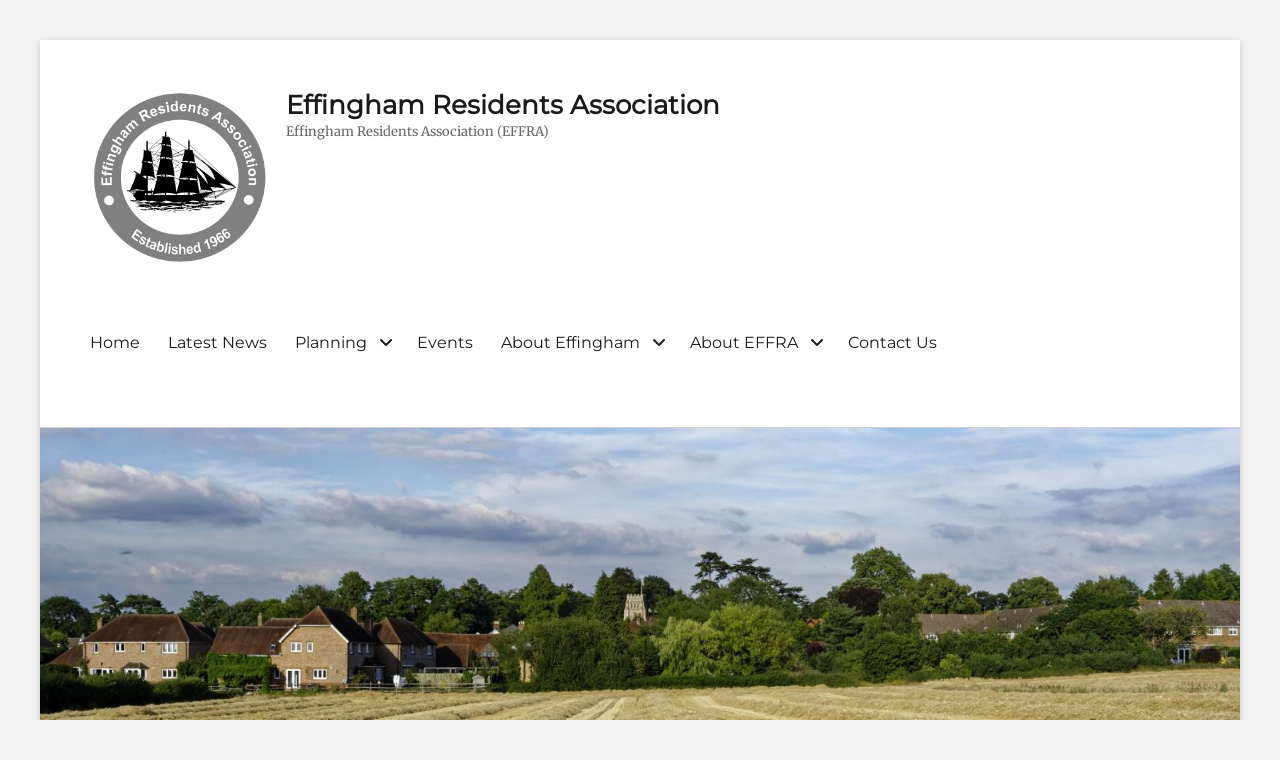

--- FILE ---
content_type: text/html; charset=UTF-8
request_url: https://effinghamresidents.org.uk/095
body_size: 16281
content:
        <!DOCTYPE html>
        <html lang="en-GB">
        
<head>
        <meta charset="UTF-8">
        <meta name="viewport" content="width=device-width, initial-scale=1, minimum-scale=1">
        <link rel="profile" href="http://gmpg.org/xfn/11">
        <link rel="pingback" href="https://effinghamresidents.org.uk/xmlrpc.php">
        <title>095 &#8211; Effingham Residents Association</title>
<meta name='robots' content='max-image-preview:large' />
	<style>img:is([sizes="auto" i], [sizes^="auto," i]) { contain-intrinsic-size: 3000px 1500px }</style>
	<link rel='dns-prefetch' href='//secure.gravatar.com' />
<link rel='dns-prefetch' href='//stats.wp.com' />
<link rel='dns-prefetch' href='//v0.wordpress.com' />
<link rel='dns-prefetch' href='//widgets.wp.com' />
<link rel='dns-prefetch' href='//s0.wp.com' />
<link rel='dns-prefetch' href='//0.gravatar.com' />
<link rel='dns-prefetch' href='//1.gravatar.com' />
<link rel='dns-prefetch' href='//2.gravatar.com' />
<link rel="alternate" type="application/rss+xml" title="Effingham Residents Association &raquo; Feed" href="https://effinghamresidents.org.uk/feed" />
<link rel="alternate" type="application/rss+xml" title="Effingham Residents Association &raquo; Comments Feed" href="https://effinghamresidents.org.uk/comments/feed" />
<link rel="alternate" type="text/calendar" title="Effingham Residents Association &raquo; iCal Feed" href="https://effinghamresidents.org.uk/events/?ical=1" />
<link rel="alternate" type="application/rss+xml" title="Effingham Residents Association &raquo; 095 Comments Feed" href="https://effinghamresidents.org.uk/feed/?attachment_id=9787" />
<script type="text/javascript">
/* <![CDATA[ */
window._wpemojiSettings = {"baseUrl":"https:\/\/s.w.org\/images\/core\/emoji\/16.0.1\/72x72\/","ext":".png","svgUrl":"https:\/\/s.w.org\/images\/core\/emoji\/16.0.1\/svg\/","svgExt":".svg","source":{"concatemoji":"https:\/\/effinghamresidents.org.uk\/wp-includes\/js\/wp-emoji-release.min.js?ver=6.8.3"}};
/*! This file is auto-generated */
!function(s,n){var o,i,e;function c(e){try{var t={supportTests:e,timestamp:(new Date).valueOf()};sessionStorage.setItem(o,JSON.stringify(t))}catch(e){}}function p(e,t,n){e.clearRect(0,0,e.canvas.width,e.canvas.height),e.fillText(t,0,0);var t=new Uint32Array(e.getImageData(0,0,e.canvas.width,e.canvas.height).data),a=(e.clearRect(0,0,e.canvas.width,e.canvas.height),e.fillText(n,0,0),new Uint32Array(e.getImageData(0,0,e.canvas.width,e.canvas.height).data));return t.every(function(e,t){return e===a[t]})}function u(e,t){e.clearRect(0,0,e.canvas.width,e.canvas.height),e.fillText(t,0,0);for(var n=e.getImageData(16,16,1,1),a=0;a<n.data.length;a++)if(0!==n.data[a])return!1;return!0}function f(e,t,n,a){switch(t){case"flag":return n(e,"\ud83c\udff3\ufe0f\u200d\u26a7\ufe0f","\ud83c\udff3\ufe0f\u200b\u26a7\ufe0f")?!1:!n(e,"\ud83c\udde8\ud83c\uddf6","\ud83c\udde8\u200b\ud83c\uddf6")&&!n(e,"\ud83c\udff4\udb40\udc67\udb40\udc62\udb40\udc65\udb40\udc6e\udb40\udc67\udb40\udc7f","\ud83c\udff4\u200b\udb40\udc67\u200b\udb40\udc62\u200b\udb40\udc65\u200b\udb40\udc6e\u200b\udb40\udc67\u200b\udb40\udc7f");case"emoji":return!a(e,"\ud83e\udedf")}return!1}function g(e,t,n,a){var r="undefined"!=typeof WorkerGlobalScope&&self instanceof WorkerGlobalScope?new OffscreenCanvas(300,150):s.createElement("canvas"),o=r.getContext("2d",{willReadFrequently:!0}),i=(o.textBaseline="top",o.font="600 32px Arial",{});return e.forEach(function(e){i[e]=t(o,e,n,a)}),i}function t(e){var t=s.createElement("script");t.src=e,t.defer=!0,s.head.appendChild(t)}"undefined"!=typeof Promise&&(o="wpEmojiSettingsSupports",i=["flag","emoji"],n.supports={everything:!0,everythingExceptFlag:!0},e=new Promise(function(e){s.addEventListener("DOMContentLoaded",e,{once:!0})}),new Promise(function(t){var n=function(){try{var e=JSON.parse(sessionStorage.getItem(o));if("object"==typeof e&&"number"==typeof e.timestamp&&(new Date).valueOf()<e.timestamp+604800&&"object"==typeof e.supportTests)return e.supportTests}catch(e){}return null}();if(!n){if("undefined"!=typeof Worker&&"undefined"!=typeof OffscreenCanvas&&"undefined"!=typeof URL&&URL.createObjectURL&&"undefined"!=typeof Blob)try{var e="postMessage("+g.toString()+"("+[JSON.stringify(i),f.toString(),p.toString(),u.toString()].join(",")+"));",a=new Blob([e],{type:"text/javascript"}),r=new Worker(URL.createObjectURL(a),{name:"wpTestEmojiSupports"});return void(r.onmessage=function(e){c(n=e.data),r.terminate(),t(n)})}catch(e){}c(n=g(i,f,p,u))}t(n)}).then(function(e){for(var t in e)n.supports[t]=e[t],n.supports.everything=n.supports.everything&&n.supports[t],"flag"!==t&&(n.supports.everythingExceptFlag=n.supports.everythingExceptFlag&&n.supports[t]);n.supports.everythingExceptFlag=n.supports.everythingExceptFlag&&!n.supports.flag,n.DOMReady=!1,n.readyCallback=function(){n.DOMReady=!0}}).then(function(){return e}).then(function(){var e;n.supports.everything||(n.readyCallback(),(e=n.source||{}).concatemoji?t(e.concatemoji):e.wpemoji&&e.twemoji&&(t(e.twemoji),t(e.wpemoji)))}))}((window,document),window._wpemojiSettings);
/* ]]> */
</script>
<style id='wp-emoji-styles-inline-css' type='text/css'>

	img.wp-smiley, img.emoji {
		display: inline !important;
		border: none !important;
		box-shadow: none !important;
		height: 1em !important;
		width: 1em !important;
		margin: 0 0.07em !important;
		vertical-align: -0.1em !important;
		background: none !important;
		padding: 0 !important;
	}
</style>
<link rel='stylesheet' id='wp-block-library-css' href='https://effinghamresidents.org.uk/wp-includes/css/dist/block-library/style.min.css?ver=6.8.3' type='text/css' media='all' />
<style id='wp-block-library-theme-inline-css' type='text/css'>
.wp-block-audio :where(figcaption){color:#555;font-size:13px;text-align:center}.is-dark-theme .wp-block-audio :where(figcaption){color:#ffffffa6}.wp-block-audio{margin:0 0 1em}.wp-block-code{border:1px solid #ccc;border-radius:4px;font-family:Menlo,Consolas,monaco,monospace;padding:.8em 1em}.wp-block-embed :where(figcaption){color:#555;font-size:13px;text-align:center}.is-dark-theme .wp-block-embed :where(figcaption){color:#ffffffa6}.wp-block-embed{margin:0 0 1em}.blocks-gallery-caption{color:#555;font-size:13px;text-align:center}.is-dark-theme .blocks-gallery-caption{color:#ffffffa6}:root :where(.wp-block-image figcaption){color:#555;font-size:13px;text-align:center}.is-dark-theme :root :where(.wp-block-image figcaption){color:#ffffffa6}.wp-block-image{margin:0 0 1em}.wp-block-pullquote{border-bottom:4px solid;border-top:4px solid;color:currentColor;margin-bottom:1.75em}.wp-block-pullquote cite,.wp-block-pullquote footer,.wp-block-pullquote__citation{color:currentColor;font-size:.8125em;font-style:normal;text-transform:uppercase}.wp-block-quote{border-left:.25em solid;margin:0 0 1.75em;padding-left:1em}.wp-block-quote cite,.wp-block-quote footer{color:currentColor;font-size:.8125em;font-style:normal;position:relative}.wp-block-quote:where(.has-text-align-right){border-left:none;border-right:.25em solid;padding-left:0;padding-right:1em}.wp-block-quote:where(.has-text-align-center){border:none;padding-left:0}.wp-block-quote.is-large,.wp-block-quote.is-style-large,.wp-block-quote:where(.is-style-plain){border:none}.wp-block-search .wp-block-search__label{font-weight:700}.wp-block-search__button{border:1px solid #ccc;padding:.375em .625em}:where(.wp-block-group.has-background){padding:1.25em 2.375em}.wp-block-separator.has-css-opacity{opacity:.4}.wp-block-separator{border:none;border-bottom:2px solid;margin-left:auto;margin-right:auto}.wp-block-separator.has-alpha-channel-opacity{opacity:1}.wp-block-separator:not(.is-style-wide):not(.is-style-dots){width:100px}.wp-block-separator.has-background:not(.is-style-dots){border-bottom:none;height:1px}.wp-block-separator.has-background:not(.is-style-wide):not(.is-style-dots){height:2px}.wp-block-table{margin:0 0 1em}.wp-block-table td,.wp-block-table th{word-break:normal}.wp-block-table :where(figcaption){color:#555;font-size:13px;text-align:center}.is-dark-theme .wp-block-table :where(figcaption){color:#ffffffa6}.wp-block-video :where(figcaption){color:#555;font-size:13px;text-align:center}.is-dark-theme .wp-block-video :where(figcaption){color:#ffffffa6}.wp-block-video{margin:0 0 1em}:root :where(.wp-block-template-part.has-background){margin-bottom:0;margin-top:0;padding:1.25em 2.375em}
</style>
<style id='classic-theme-styles-inline-css' type='text/css'>
/*! This file is auto-generated */
.wp-block-button__link{color:#fff;background-color:#32373c;border-radius:9999px;box-shadow:none;text-decoration:none;padding:calc(.667em + 2px) calc(1.333em + 2px);font-size:1.125em}.wp-block-file__button{background:#32373c;color:#fff;text-decoration:none}
</style>
<link rel='stylesheet' id='mediaelement-css' href='https://effinghamresidents.org.uk/wp-includes/js/mediaelement/mediaelementplayer-legacy.min.css?ver=4.2.17' type='text/css' media='all' />
<link rel='stylesheet' id='wp-mediaelement-css' href='https://effinghamresidents.org.uk/wp-includes/js/mediaelement/wp-mediaelement.min.css?ver=6.8.3' type='text/css' media='all' />
<style id='jetpack-sharing-buttons-style-inline-css' type='text/css'>
.jetpack-sharing-buttons__services-list{display:flex;flex-direction:row;flex-wrap:wrap;gap:0;list-style-type:none;margin:5px;padding:0}.jetpack-sharing-buttons__services-list.has-small-icon-size{font-size:12px}.jetpack-sharing-buttons__services-list.has-normal-icon-size{font-size:16px}.jetpack-sharing-buttons__services-list.has-large-icon-size{font-size:24px}.jetpack-sharing-buttons__services-list.has-huge-icon-size{font-size:36px}@media print{.jetpack-sharing-buttons__services-list{display:none!important}}.editor-styles-wrapper .wp-block-jetpack-sharing-buttons{gap:0;padding-inline-start:0}ul.jetpack-sharing-buttons__services-list.has-background{padding:1.25em 2.375em}
</style>
<style id='global-styles-inline-css' type='text/css'>
:root{--wp--preset--aspect-ratio--square: 1;--wp--preset--aspect-ratio--4-3: 4/3;--wp--preset--aspect-ratio--3-4: 3/4;--wp--preset--aspect-ratio--3-2: 3/2;--wp--preset--aspect-ratio--2-3: 2/3;--wp--preset--aspect-ratio--16-9: 16/9;--wp--preset--aspect-ratio--9-16: 9/16;--wp--preset--color--black: #000000;--wp--preset--color--cyan-bluish-gray: #abb8c3;--wp--preset--color--white: #ffffff;--wp--preset--color--pale-pink: #f78da7;--wp--preset--color--vivid-red: #cf2e2e;--wp--preset--color--luminous-vivid-orange: #ff6900;--wp--preset--color--luminous-vivid-amber: #fcb900;--wp--preset--color--light-green-cyan: #7bdcb5;--wp--preset--color--vivid-green-cyan: #00d084;--wp--preset--color--pale-cyan-blue: #8ed1fc;--wp--preset--color--vivid-cyan-blue: #0693e3;--wp--preset--color--vivid-purple: #9b51e0;--wp--preset--color--medium-black: #222222;--wp--preset--color--gray: #f2f2f2;--wp--preset--color--blue: #34678a;--wp--preset--gradient--vivid-cyan-blue-to-vivid-purple: linear-gradient(135deg,rgba(6,147,227,1) 0%,rgb(155,81,224) 100%);--wp--preset--gradient--light-green-cyan-to-vivid-green-cyan: linear-gradient(135deg,rgb(122,220,180) 0%,rgb(0,208,130) 100%);--wp--preset--gradient--luminous-vivid-amber-to-luminous-vivid-orange: linear-gradient(135deg,rgba(252,185,0,1) 0%,rgba(255,105,0,1) 100%);--wp--preset--gradient--luminous-vivid-orange-to-vivid-red: linear-gradient(135deg,rgba(255,105,0,1) 0%,rgb(207,46,46) 100%);--wp--preset--gradient--very-light-gray-to-cyan-bluish-gray: linear-gradient(135deg,rgb(238,238,238) 0%,rgb(169,184,195) 100%);--wp--preset--gradient--cool-to-warm-spectrum: linear-gradient(135deg,rgb(74,234,220) 0%,rgb(151,120,209) 20%,rgb(207,42,186) 40%,rgb(238,44,130) 60%,rgb(251,105,98) 80%,rgb(254,248,76) 100%);--wp--preset--gradient--blush-light-purple: linear-gradient(135deg,rgb(255,206,236) 0%,rgb(152,150,240) 100%);--wp--preset--gradient--blush-bordeaux: linear-gradient(135deg,rgb(254,205,165) 0%,rgb(254,45,45) 50%,rgb(107,0,62) 100%);--wp--preset--gradient--luminous-dusk: linear-gradient(135deg,rgb(255,203,112) 0%,rgb(199,81,192) 50%,rgb(65,88,208) 100%);--wp--preset--gradient--pale-ocean: linear-gradient(135deg,rgb(255,245,203) 0%,rgb(182,227,212) 50%,rgb(51,167,181) 100%);--wp--preset--gradient--electric-grass: linear-gradient(135deg,rgb(202,248,128) 0%,rgb(113,206,126) 100%);--wp--preset--gradient--midnight: linear-gradient(135deg,rgb(2,3,129) 0%,rgb(40,116,252) 100%);--wp--preset--font-size--small: 13px;--wp--preset--font-size--medium: 20px;--wp--preset--font-size--large: 26px;--wp--preset--font-size--x-large: 42px;--wp--preset--font-size--normal: 16px;--wp--preset--font-size--huge: 28px;--wp--preset--spacing--20: 0.44rem;--wp--preset--spacing--30: 0.67rem;--wp--preset--spacing--40: 1rem;--wp--preset--spacing--50: 1.5rem;--wp--preset--spacing--60: 2.25rem;--wp--preset--spacing--70: 3.38rem;--wp--preset--spacing--80: 5.06rem;--wp--preset--shadow--natural: 6px 6px 9px rgba(0, 0, 0, 0.2);--wp--preset--shadow--deep: 12px 12px 50px rgba(0, 0, 0, 0.4);--wp--preset--shadow--sharp: 6px 6px 0px rgba(0, 0, 0, 0.2);--wp--preset--shadow--outlined: 6px 6px 0px -3px rgba(255, 255, 255, 1), 6px 6px rgba(0, 0, 0, 1);--wp--preset--shadow--crisp: 6px 6px 0px rgba(0, 0, 0, 1);}:where(.is-layout-flex){gap: 0.5em;}:where(.is-layout-grid){gap: 0.5em;}body .is-layout-flex{display: flex;}.is-layout-flex{flex-wrap: wrap;align-items: center;}.is-layout-flex > :is(*, div){margin: 0;}body .is-layout-grid{display: grid;}.is-layout-grid > :is(*, div){margin: 0;}:where(.wp-block-columns.is-layout-flex){gap: 2em;}:where(.wp-block-columns.is-layout-grid){gap: 2em;}:where(.wp-block-post-template.is-layout-flex){gap: 1.25em;}:where(.wp-block-post-template.is-layout-grid){gap: 1.25em;}.has-black-color{color: var(--wp--preset--color--black) !important;}.has-cyan-bluish-gray-color{color: var(--wp--preset--color--cyan-bluish-gray) !important;}.has-white-color{color: var(--wp--preset--color--white) !important;}.has-pale-pink-color{color: var(--wp--preset--color--pale-pink) !important;}.has-vivid-red-color{color: var(--wp--preset--color--vivid-red) !important;}.has-luminous-vivid-orange-color{color: var(--wp--preset--color--luminous-vivid-orange) !important;}.has-luminous-vivid-amber-color{color: var(--wp--preset--color--luminous-vivid-amber) !important;}.has-light-green-cyan-color{color: var(--wp--preset--color--light-green-cyan) !important;}.has-vivid-green-cyan-color{color: var(--wp--preset--color--vivid-green-cyan) !important;}.has-pale-cyan-blue-color{color: var(--wp--preset--color--pale-cyan-blue) !important;}.has-vivid-cyan-blue-color{color: var(--wp--preset--color--vivid-cyan-blue) !important;}.has-vivid-purple-color{color: var(--wp--preset--color--vivid-purple) !important;}.has-black-background-color{background-color: var(--wp--preset--color--black) !important;}.has-cyan-bluish-gray-background-color{background-color: var(--wp--preset--color--cyan-bluish-gray) !important;}.has-white-background-color{background-color: var(--wp--preset--color--white) !important;}.has-pale-pink-background-color{background-color: var(--wp--preset--color--pale-pink) !important;}.has-vivid-red-background-color{background-color: var(--wp--preset--color--vivid-red) !important;}.has-luminous-vivid-orange-background-color{background-color: var(--wp--preset--color--luminous-vivid-orange) !important;}.has-luminous-vivid-amber-background-color{background-color: var(--wp--preset--color--luminous-vivid-amber) !important;}.has-light-green-cyan-background-color{background-color: var(--wp--preset--color--light-green-cyan) !important;}.has-vivid-green-cyan-background-color{background-color: var(--wp--preset--color--vivid-green-cyan) !important;}.has-pale-cyan-blue-background-color{background-color: var(--wp--preset--color--pale-cyan-blue) !important;}.has-vivid-cyan-blue-background-color{background-color: var(--wp--preset--color--vivid-cyan-blue) !important;}.has-vivid-purple-background-color{background-color: var(--wp--preset--color--vivid-purple) !important;}.has-black-border-color{border-color: var(--wp--preset--color--black) !important;}.has-cyan-bluish-gray-border-color{border-color: var(--wp--preset--color--cyan-bluish-gray) !important;}.has-white-border-color{border-color: var(--wp--preset--color--white) !important;}.has-pale-pink-border-color{border-color: var(--wp--preset--color--pale-pink) !important;}.has-vivid-red-border-color{border-color: var(--wp--preset--color--vivid-red) !important;}.has-luminous-vivid-orange-border-color{border-color: var(--wp--preset--color--luminous-vivid-orange) !important;}.has-luminous-vivid-amber-border-color{border-color: var(--wp--preset--color--luminous-vivid-amber) !important;}.has-light-green-cyan-border-color{border-color: var(--wp--preset--color--light-green-cyan) !important;}.has-vivid-green-cyan-border-color{border-color: var(--wp--preset--color--vivid-green-cyan) !important;}.has-pale-cyan-blue-border-color{border-color: var(--wp--preset--color--pale-cyan-blue) !important;}.has-vivid-cyan-blue-border-color{border-color: var(--wp--preset--color--vivid-cyan-blue) !important;}.has-vivid-purple-border-color{border-color: var(--wp--preset--color--vivid-purple) !important;}.has-vivid-cyan-blue-to-vivid-purple-gradient-background{background: var(--wp--preset--gradient--vivid-cyan-blue-to-vivid-purple) !important;}.has-light-green-cyan-to-vivid-green-cyan-gradient-background{background: var(--wp--preset--gradient--light-green-cyan-to-vivid-green-cyan) !important;}.has-luminous-vivid-amber-to-luminous-vivid-orange-gradient-background{background: var(--wp--preset--gradient--luminous-vivid-amber-to-luminous-vivid-orange) !important;}.has-luminous-vivid-orange-to-vivid-red-gradient-background{background: var(--wp--preset--gradient--luminous-vivid-orange-to-vivid-red) !important;}.has-very-light-gray-to-cyan-bluish-gray-gradient-background{background: var(--wp--preset--gradient--very-light-gray-to-cyan-bluish-gray) !important;}.has-cool-to-warm-spectrum-gradient-background{background: var(--wp--preset--gradient--cool-to-warm-spectrum) !important;}.has-blush-light-purple-gradient-background{background: var(--wp--preset--gradient--blush-light-purple) !important;}.has-blush-bordeaux-gradient-background{background: var(--wp--preset--gradient--blush-bordeaux) !important;}.has-luminous-dusk-gradient-background{background: var(--wp--preset--gradient--luminous-dusk) !important;}.has-pale-ocean-gradient-background{background: var(--wp--preset--gradient--pale-ocean) !important;}.has-electric-grass-gradient-background{background: var(--wp--preset--gradient--electric-grass) !important;}.has-midnight-gradient-background{background: var(--wp--preset--gradient--midnight) !important;}.has-small-font-size{font-size: var(--wp--preset--font-size--small) !important;}.has-medium-font-size{font-size: var(--wp--preset--font-size--medium) !important;}.has-large-font-size{font-size: var(--wp--preset--font-size--large) !important;}.has-x-large-font-size{font-size: var(--wp--preset--font-size--x-large) !important;}
:where(.wp-block-post-template.is-layout-flex){gap: 1.25em;}:where(.wp-block-post-template.is-layout-grid){gap: 1.25em;}
:where(.wp-block-columns.is-layout-flex){gap: 2em;}:where(.wp-block-columns.is-layout-grid){gap: 2em;}
:root :where(.wp-block-pullquote){font-size: 1.5em;line-height: 1.6;}
</style>
<link rel='stylesheet' id='widgetopts-styles-css' href='https://effinghamresidents.org.uk/wp-content/plugins/widget-options/assets/css/widget-options.css?ver=4.1.3' type='text/css' media='all' />
<link rel='stylesheet' id='clean-education-fonts-css' href='https://effinghamresidents.org.uk/wp-content/fonts/f643d59baaf78874fdbb8117202c8164.css?ver=2.4.1' type='text/css' media='all' />
<link rel='stylesheet' id='clean-education-style-css' href='https://effinghamresidents.org.uk/wp-content/themes/clean-education/style.css?ver=20251214-85256' type='text/css' media='all' />
<link rel='stylesheet' id='clean-education-block-style-css' href='https://effinghamresidents.org.uk/wp-content/themes/clean-education/css/blocks.css?ver=1.0' type='text/css' media='all' />
<link rel='stylesheet' id='font-awesome-css' href='https://effinghamresidents.org.uk/wp-content/themes/clean-education/css/font-awesome/css/all.min.css?ver=6.7.2' type='text/css' media='all' />
<link rel='stylesheet' id='jetpack_likes-css' href='https://effinghamresidents.org.uk/wp-content/plugins/jetpack/modules/likes/style.css?ver=15.4' type='text/css' media='all' />
<link rel='stylesheet' id='jetpack-subscriptions-css' href='https://effinghamresidents.org.uk/wp-content/plugins/jetpack/_inc/build/subscriptions/subscriptions.min.css?ver=15.4' type='text/css' media='all' />
<script type="text/javascript" src="https://effinghamresidents.org.uk/wp-includes/js/jquery/jquery.min.js?ver=3.7.1" id="jquery-core-js"></script>
<script type="text/javascript" src="https://effinghamresidents.org.uk/wp-includes/js/jquery/jquery-migrate.min.js?ver=3.4.1" id="jquery-migrate-js"></script>
<script type="text/javascript" id="clean-education-custom-scripts-js-extra">
/* <![CDATA[ */
var screenReaderText = {"expand":"expand child menu","collapse":"collapse child menu"};
/* ]]> */
</script>
<script type="text/javascript" src="https://effinghamresidents.org.uk/wp-content/themes/clean-education/js/custom-scripts.min.js" id="clean-education-custom-scripts-js"></script>
<link rel="https://api.w.org/" href="https://effinghamresidents.org.uk/wp-json/" /><link rel="alternate" title="JSON" type="application/json" href="https://effinghamresidents.org.uk/wp-json/wp/v2/media/9787" /><link rel="EditURI" type="application/rsd+xml" title="RSD" href="https://effinghamresidents.org.uk/xmlrpc.php?rsd" />
<meta name="generator" content="WordPress 6.8.3" />
<link rel='shortlink' href='https://wp.me/a82l9J-2xR' />
<link rel="alternate" title="oEmbed (JSON)" type="application/json+oembed" href="https://effinghamresidents.org.uk/wp-json/oembed/1.0/embed?url=https%3A%2F%2Feffinghamresidents.org.uk%2F095" />
<link rel="alternate" title="oEmbed (XML)" type="text/xml+oembed" href="https://effinghamresidents.org.uk/wp-json/oembed/1.0/embed?url=https%3A%2F%2Feffinghamresidents.org.uk%2F095&#038;format=xml" />
<meta name="tec-api-version" content="v1"><meta name="tec-api-origin" content="https://effinghamresidents.org.uk"><link rel="alternate" href="https://effinghamresidents.org.uk/wp-json/tribe/events/v1/" />	<style>img#wpstats{display:none}</style>
		<style type="text/css">.recentcomments a{display:inline !important;padding:0 !important;margin:0 !important;}</style>
<!-- Jetpack Open Graph Tags -->
<meta property="og:type" content="article" />
<meta property="og:title" content="095" />
<meta property="og:url" content="https://effinghamresidents.org.uk/095" />
<meta property="og:description" content="Visit the post for more." />
<meta property="article:published_time" content="2015-08-06T13:42:08+00:00" />
<meta property="article:modified_time" content="2015-08-06T13:42:08+00:00" />
<meta property="og:site_name" content="Effingham Residents Association" />
<meta property="og:image" content="https://effinghamresidents.org.uk/wp-content/uploads/2015/08/095.jpg" />
<meta property="og:image:alt" content="" />
<meta property="og:locale" content="en_GB" />
<meta name="twitter:text:title" content="095" />
<meta name="twitter:image" content="https://effinghamresidents.org.uk/wp-content/uploads/2015/08/095.jpg?w=1400" />
<meta name="twitter:card" content="summary_large_image" />
<meta name="twitter:description" content="Visit the post for more." />

<!-- End Jetpack Open Graph Tags -->
<link rel="icon" href="https://effinghamresidents.org.uk/wp-content/uploads/2017/02/cropped-EFFRA-Logo-2016-32x32.gif" sizes="32x32" />
<link rel="icon" href="https://effinghamresidents.org.uk/wp-content/uploads/2017/02/cropped-EFFRA-Logo-2016-192x192.gif" sizes="192x192" />
<link rel="apple-touch-icon" href="https://effinghamresidents.org.uk/wp-content/uploads/2017/02/cropped-EFFRA-Logo-2016-180x180.gif" />
<meta name="msapplication-TileImage" content="https://effinghamresidents.org.uk/wp-content/uploads/2017/02/cropped-EFFRA-Logo-2016-270x270.gif" />
</head>

<body class="attachment wp-singular attachment-template-default single single-attachment postid-9787 attachmentid-9787 attachment-jpeg wp-custom-logo wp-embed-responsive wp-theme-clean-education tribe-no-js metaslider-plugin group-blog two-columns content-left excerpt-image-left mobile-menu-one">


        <div id="page" class="hfeed site">
                <a class="skip-link screen-reader-text" href="#content">Skip to content</a>

        <header id="masthead" class="site-header" role="banner">
            <div class="wrapper site-header-main">
        <div class="site-branding logo-left"><div id="site-logo"><a href="https://effinghamresidents.org.uk/" class="custom-logo-link" rel="home"><img width="1144" height="1128" src="https://effinghamresidents.org.uk/wp-content/uploads/2017/02/EFFRA-Logo-2016.gif" class="custom-logo" alt="Effingham Residents Association (EFFRA)" decoding="async" fetchpriority="high" /></a></div><!-- #site-logo --><div id="site-header" ><p class="site-title"><a href="https://effinghamresidents.org.uk/">Effingham Residents Association</a></p><p class="site-description">Effingham Residents Association (EFFRA)</p>
		</div><!-- #site-header --></div><!-- .site-branding.logo-left -->        <button id="menu-toggle-primary" class="menu-toggle">Menu</button>

        <div id="site-header-menu-primary" class="site-header-menu">
                <nav id="site-navigation-primary" class="main-navigation" role="navigation" aria-label="Primary Menu">
                <h3 class="screen-reader-text">Primary menu</h3>
                    <ul id="menu-primary-menu" class="menu primary-menu"><li id="menu-item-15233" class="menu-item menu-item-type-post_type menu-item-object-page menu-item-home menu-item-15233"><a href="https://effinghamresidents.org.uk/">Home</a></li>
<li id="menu-item-15234" class="menu-item menu-item-type-post_type menu-item-object-page current_page_parent menu-item-15234"><a href="https://effinghamresidents.org.uk/latest-news">Latest News</a></li>
<li id="menu-item-18693" class="menu-item menu-item-type-taxonomy menu-item-object-category menu-item-has-children menu-item-18693"><a href="https://effinghamresidents.org.uk/category/planning-applications">Planning</a>
<ul class="sub-menu">
	<li id="menu-item-17754" class="menu-item menu-item-type-post_type menu-item-object-page menu-item-17754"><a href="https://effinghamresidents.org.uk/planning">Planning applications received</a></li>
	<li id="menu-item-20797" class="menu-item menu-item-type-post_type menu-item-object-page menu-item-20797"><a href="https://effinghamresidents.org.uk/planning-appeals">Planning Appeals</a></li>
	<li id="menu-item-24933" class="menu-item menu-item-type-post_type menu-item-object-page menu-item-24933"><a href="https://effinghamresidents.org.uk/planning-decisions-2026">Planning Decisions 2026</a></li>
	<li id="menu-item-24201" class="menu-item menu-item-type-post_type menu-item-object-page menu-item-24201"><a href="https://effinghamresidents.org.uk/planning-2025">Planning decisions 2025</a></li>
	<li id="menu-item-23409" class="menu-item menu-item-type-post_type menu-item-object-page menu-item-23409"><a href="https://effinghamresidents.org.uk/planning-2024">Planning decisions 2024</a></li>
	<li id="menu-item-22705" class="menu-item menu-item-type-post_type menu-item-object-page menu-item-22705"><a href="https://effinghamresidents.org.uk/planning-decisions-2023">Planning decisions 2023</a></li>
	<li id="menu-item-18716" class="menu-item menu-item-type-post_type menu-item-object-page menu-item-18716"><a href="https://effinghamresidents.org.uk/planning-policy">Planning Policy</a></li>
	<li id="menu-item-15518" class="menu-item menu-item-type-post_type menu-item-object-page menu-item-15518"><a href="https://effinghamresidents.org.uk/neighbourhood-and-local-plans">Terminology used in local plans</a></li>
</ul>
</li>
<li id="menu-item-15235" class="menu-item menu-item-type-post_type menu-item-object-page menu-item-15235"><a href="https://effinghamresidents.org.uk/events">Events</a></li>
<li id="menu-item-15262" class="menu-item menu-item-type-post_type menu-item-object-page menu-item-has-children menu-item-15262"><a href="https://effinghamresidents.org.uk/about-effingham">About Effingham</a>
<ul class="sub-menu">
	<li id="menu-item-18970" class="menu-item menu-item-type-post_type menu-item-object-page menu-item-18970"><a href="https://effinghamresidents.org.uk/shops">Shops and Pubs</a></li>
	<li id="menu-item-19901" class="menu-item menu-item-type-post_type menu-item-object-page menu-item-19901"><a href="https://effinghamresidents.org.uk/recycling">Reduce, Reuse and Recycle – a new search tool</a></li>
	<li id="menu-item-18862" class="menu-item menu-item-type-post_type menu-item-object-page menu-item-has-children menu-item-18862"><a href="https://effinghamresidents.org.uk/clubs-societies-and-organisations">Clubs, Societies and Organisations</a>
	<ul class="sub-menu">
		<li id="menu-item-18863" class="menu-item menu-item-type-post_type menu-item-object-page menu-item-has-children menu-item-18863"><a href="https://effinghamresidents.org.uk/recreational-clubs-and-societies">Recreational Clubs and Societies</a>
		<ul class="sub-menu">
			<li id="menu-item-18875" class="menu-item menu-item-type-post_type menu-item-object-page menu-item-18875"><a href="https://effinghamresidents.org.uk/music">Music &#038; Choirs</a></li>
			<li id="menu-item-18872" class="menu-item menu-item-type-post_type menu-item-object-page menu-item-18872"><a href="https://effinghamresidents.org.uk/social-groups">Social groups</a></li>
			<li id="menu-item-18806" class="menu-item menu-item-type-post_type menu-item-object-page menu-item-18806"><a href="https://effinghamresidents.org.uk/sport">Sport</a></li>
			<li id="menu-item-18881" class="menu-item menu-item-type-post_type menu-item-object-page menu-item-18881"><a href="https://effinghamresidents.org.uk/youth">Youth</a></li>
		</ul>
</li>
		<li id="menu-item-18795" class="menu-item menu-item-type-post_type menu-item-object-page menu-item-18795"><a href="https://effinghamresidents.org.uk/local-government">Local Government</a></li>
		<li id="menu-item-18801" class="menu-item menu-item-type-post_type menu-item-object-page menu-item-18801"><a href="https://effinghamresidents.org.uk/religous-groups">Religous Groups</a></li>
		<li id="menu-item-18798" class="menu-item menu-item-type-post_type menu-item-object-page menu-item-18798"><a href="https://effinghamresidents.org.uk/schools">Schools and Nurseries</a></li>
	</ul>
</li>
	<li id="menu-item-18809" class="menu-item menu-item-type-post_type menu-item-object-page menu-item-18809"><a href="https://effinghamresidents.org.uk/medical">Medical</a></li>
	<li id="menu-item-18805" class="menu-item menu-item-type-post_type menu-item-object-page menu-item-has-children menu-item-18805"><a href="https://effinghamresidents.org.uk/transport">Transport</a>
	<ul class="sub-menu">
		<li id="menu-item-18864" class="menu-item menu-item-type-post_type menu-item-object-page menu-item-18864"><a href="https://effinghamresidents.org.uk/about-effingham/rights-of-way">Rights of Way</a></li>
	</ul>
</li>
	<li id="menu-item-18883" class="menu-item menu-item-type-post_type menu-item-object-page menu-item-18883"><a href="https://effinghamresidents.org.uk/effingham-commons">Effingham Commons</a></li>
	<li id="menu-item-18903" class="menu-item menu-item-type-post_type menu-item-object-page menu-item-has-children menu-item-18903"><a href="https://effinghamresidents.org.uk/effingham-history">Effingham History</a>
	<ul class="sub-menu">
		<li id="menu-item-22584" class="menu-item menu-item-type-post_type menu-item-object-page menu-item-22584"><a href="https://effinghamresidents.org.uk/barnes-wallis">Barnes Wallis</a></li>
		<li id="menu-item-23168" class="menu-item menu-item-type-post_type menu-item-object-page menu-item-23168"><a href="https://effinghamresidents.org.uk/effingham-junction-railway-station">Effingham Junction Railway Station</a></li>
		<li id="menu-item-21241" class="menu-item menu-item-type-post_type menu-item-object-page menu-item-21241"><a href="https://effinghamresidents.org.uk/effingham-in-1952">Effingham in 1952</a></li>
		<li id="menu-item-19620" class="menu-item menu-item-type-post_type menu-item-object-page menu-item-19620"><a href="https://effinghamresidents.org.uk/howards-of-effingham">Howards of Effingham</a></li>
		<li id="menu-item-16799" class="menu-item menu-item-type-post_type menu-item-object-page menu-item-16799"><a href="https://effinghamresidents.org.uk/effingham-heritage-trail">Effingham Heritage Trail</a></li>
	</ul>
</li>
	<li id="menu-item-15321" class="menu-item menu-item-type-post_type menu-item-object-page menu-item-15321"><a href="https://effinghamresidents.org.uk/effingham-charities">Effingham Registered Charities</a></li>
	<li id="menu-item-23897" class="menu-item menu-item-type-post_type menu-item-object-page menu-item-23897"><a href="https://effinghamresidents.org.uk/heritage-open-day">Heritage Open Day</a></li>
	<li id="menu-item-15477" class="menu-item menu-item-type-post_type menu-item-object-page menu-item-15477"><a href="https://effinghamresidents.org.uk/photo-gallery">Photo Gallery</a></li>
</ul>
</li>
<li id="menu-item-15309" class="menu-item menu-item-type-post_type menu-item-object-page menu-item-has-children menu-item-15309"><a href="https://effinghamresidents.org.uk/about-effingham-residents-association-effra">About EFFRA</a>
<ul class="sub-menu">
	<li id="menu-item-15264" class="menu-item menu-item-type-post_type menu-item-object-page menu-item-15264"><a href="https://effinghamresidents.org.uk/constitution">EFFRA Constitution</a></li>
	<li id="menu-item-15237" class="menu-item menu-item-type-post_type menu-item-object-page menu-item-15237"><a href="https://effinghamresidents.org.uk/committee">EFFRA Committee</a></li>
	<li id="menu-item-19118" class="menu-item menu-item-type-post_type menu-item-object-page menu-item-19118"><a href="https://effinghamresidents.org.uk/?page_id=19112">Committee Meetings</a></li>
	<li id="menu-item-19245" class="menu-item menu-item-type-post_type menu-item-object-page menu-item-19245"><a href="https://effinghamresidents.org.uk/effra-agm-minutes-and-accounts">AGM minutes and accounts</a></li>
	<li id="menu-item-16292" class="menu-item menu-item-type-post_type menu-item-object-page menu-item-16292"><a href="https://effinghamresidents.org.uk/effra-newsletters">Newsletters</a></li>
	<li id="menu-item-19132" class="menu-item menu-item-type-post_type menu-item-object-page menu-item-19132"><a href="https://effinghamresidents.org.uk/effra-publications">Publications</a></li>
	<li id="menu-item-19606" class="menu-item menu-item-type-post_type menu-item-object-page menu-item-19606"><a href="https://effinghamresidents.org.uk/effra-website-posts-and-comments-policy">Website Posts and Comments Policy</a></li>
	<li id="menu-item-19173" class="menu-item menu-item-type-post_type menu-item-object-page menu-item-19173"><a href="https://effinghamresidents.org.uk/effra-road-wardens">Road Wardens</a></li>
</ul>
</li>
<li id="menu-item-15239" class="menu-item menu-item-type-post_type menu-item-object-page menu-item-15239"><a href="https://effinghamresidents.org.uk/contact-us">Contact Us</a></li>
</ul>                </nav><!-- .main-navigation -->
        </div><!-- .site-header-menu -->
                </div><!-- .wrapper -->
        </header><!-- #masthead -->
        <!-- refreshing cache --><div id="header-featured-image">
					<div class="wrapper"><img class="wp-post-image" alt="" src="https://effinghamresidents.org.uk/wp-content/uploads/2020/05/cropped-DSC6799_DxO-scaled-1.jpg" /></div><!-- .wrapper -->
				</div><!-- #header-featured-image -->        <div id="content" class="site-content">
            <div class="wrapper">
    
	<div id="primary" class="content-area">
		<main id="main" class="site-main" role="main">

			
				
<article id="post-9787" class="post-9787 attachment type-attachment status-inherit hentry">
	<!-- Page/Post Single Image Disabled or No Image set in Post Thumbnail -->
	<div class="entry-container">
		<header class="entry-header">
			<h1 class="entry-title">095</h1>

			<p class="entry-meta"><span class="posted-on"><span class="screen-reader-text">Posted on</span><a href="https://effinghamresidents.org.uk/095" rel="bookmark"><time class="entry-date published updated" datetime="2015-08-06T13:42:08+00:00">6 August 2015</time></a></span><span class="byline"><span class="author vcard"><span class="screen-reader-text">Author</span><a class="url fn n" href="https://effinghamresidents.org.uk/author/harry_c-24">Harry</a></span></span><span class="comments-link"><a href="https://effinghamresidents.org.uk/095#respond">Leave a comment</a></span></p><!-- .entry-meta -->		</header><!-- .entry-header -->

		<div class="entry-content">
			<p class="attachment"><a href='https://effinghamresidents.org.uk/wp-content/uploads/2015/08/095.jpg'><img decoding="async" width="300" height="225" src="https://effinghamresidents.org.uk/wp-content/uploads/2015/08/095-300x225.jpg" class="attachment-medium size-medium" alt="" srcset="https://effinghamresidents.org.uk/wp-content/uploads/2015/08/095-300x225.jpg 300w, https://effinghamresidents.org.uk/wp-content/uploads/2015/08/095-1024x768.jpg 1024w" sizes="(max-width: 300px) 100vw, 300px" /></a></p>
					</div><!-- .entry-content -->

		<footer class="entry-footer">
			<p class="entry-meta"></p><!-- .entry-meta -->		</footer><!-- .entry-footer -->
	</div><!-- .entry-container -->
</article><!-- #post-## -->
				
	<nav class="navigation post-navigation" aria-label="Posts">
		<h2 class="screen-reader-text">Post navigation</h2>
		<div class="nav-links"><div class="nav-previous"><a href="https://effinghamresidents.org.uk/095" rel="prev"><span class="meta-nav" aria-hidden="true">&larr; Previous</span> <span class="screen-reader-text">Previous post:</span> <span class="post-title">095</span></a></div></div>
	</nav>
<div id="comments" class="comments-area">

	
	
	
		<div id="respond" class="comment-respond">
		<h3 id="reply-title" class="comment-reply-title">Leave a Reply <small><a rel="nofollow" id="cancel-comment-reply-link" href="/095#respond" style="display:none;">Cancel reply</a></small></h3><form action="https://effinghamresidents.org.uk/wp-comments-post.php" method="post" id="commentform" class="comment-form"><p class="comment-notes"><span id="email-notes">Your email address will not be published.</span> <span class="required-field-message">Required fields are marked <span class="required">*</span></span></p><p class="comment-form-comment"><label for="comment">Comment <span class="required">*</span></label> <textarea id="comment" name="comment" cols="45" rows="8" maxlength="65525" required="required"></textarea></p><p class="comment-form-author"><label for="author">Name <span class="required">*</span></label> <input id="author" name="author" type="text" value="" size="30" maxlength="245" autocomplete="name" required="required" /></p>
<p class="comment-form-email"><label for="email">Email <span class="required">*</span></label> <input id="email" name="email" type="text" value="" size="30" maxlength="100" aria-describedby="email-notes" autocomplete="email" required="required" /></p>
<p class="comment-form-url"><label for="url">Website</label> <input id="url" name="url" type="text" value="" size="30" maxlength="200" autocomplete="url" /></p>
<p class="form-submit"><input name="submit" type="submit" id="submit" class="submit" value="Post Comment" /> <input type='hidden' name='comment_post_ID' value='9787' id='comment_post_ID' />
<input type='hidden' name='comment_parent' id='comment_parent' value='0' />
</p><p style="display: none;"><input type="hidden" id="akismet_comment_nonce" name="akismet_comment_nonce" value="5d003d0d9f" /></p><p style="display: none !important;" class="akismet-fields-container" data-prefix="ak_"><label>&#916;<textarea name="ak_hp_textarea" cols="45" rows="8" maxlength="100"></textarea></label><input type="hidden" id="ak_js_1" name="ak_js" value="43"/><script>document.getElementById( "ak_js_1" ).setAttribute( "value", ( new Date() ).getTime() );</script></p></form>	</div><!-- #respond -->
	
</div><!-- #comments -->			
		</main><!-- #main -->
	</div><!-- #primary -->

	<aside class="sidebar sidebar-primary widget-area" role="complementary">
		<section id="blog_subscription-2" class="widget widget_blog_subscription jetpack_subscription_widget"><div class="widget-wrap"><h2 class="widget-title">Subscribe to Blog via Email</h2>
			<div class="wp-block-jetpack-subscriptions__container">
			<form action="#" method="post" accept-charset="utf-8" id="subscribe-blog-blog_subscription-2"
				data-blog="118768671"
				data-post_access_level="everybody" >
									<div id="subscribe-text"><p>Enter your email address to subscribe to this blog and receive notifications of new posts by email.</p>
</div>
										<p id="subscribe-email">
						<label id="jetpack-subscribe-label"
							class="screen-reader-text"
							for="subscribe-field-blog_subscription-2">
							Email Address						</label>
						<input type="email" name="email" autocomplete="email" required="required"
																					value=""
							id="subscribe-field-blog_subscription-2"
							placeholder="Email Address"
						/>
					</p>

					<p id="subscribe-submit"
											>
						<input type="hidden" name="action" value="subscribe"/>
						<input type="hidden" name="source" value="https://effinghamresidents.org.uk/095"/>
						<input type="hidden" name="sub-type" value="widget"/>
						<input type="hidden" name="redirect_fragment" value="subscribe-blog-blog_subscription-2"/>
						<input type="hidden" id="_wpnonce" name="_wpnonce" value="2a171e74e2" /><input type="hidden" name="_wp_http_referer" value="/095" />						<button type="submit"
															class="wp-block-button__link"
																					name="jetpack_subscriptions_widget"
						>
							Subscribe						</button>
					</p>
							</form>
						</div>
			
</div><!-- .widget-wrap --></section><!-- .widget --><section id="search-3" class="widget widget_search"><div class="widget-wrap"><h2 class="widget-title">Search</h2>
<form role="search" method="get" class="search-form" action="https://effinghamresidents.org.uk/">
	<label>
		<span class="screen-reader-text">Search for:</span>
		<input type="search" class="search-field" placeholder="Search..." value="" name="s" title="Search for:">
	</label>
	<button type="submit" class="search-submit"><span class="screen-reader-text">Search</span></button>
</form>
</div><!-- .widget-wrap --></section><!-- .widget --><section id="metaslider_widget-3" class="widget widget_metaslider_widget"><div class="widget-wrap"><h2 class="widget-title">Adverts</h2><div id="metaslider-id-16195" style="max-width: 400px;" class="ml-slider-3-105-0 metaslider metaslider-flex metaslider-16195 ml-slider ms-theme-default nav-hidden" role="region" aria-label="Adverts" data-height="400" data-width="400">
    <div id="metaslider_container_16195">
        <div id="metaslider_16195">
            <ul class='slides'>
                <li style="display: block; width: 100%;" class="slide-19054 ms-image " aria-roledescription="slide" data-date="2020-07-17 18:30:04" data-filename="Laylas-Cafe-Feb-2022.png" data-slide-type="image"><img src="https://effinghamresidents.org.uk/wp-content/uploads/2022/02/Laylas-Cafe-Feb-2022.png" height="400" width="400" alt="" class="slider-16195 slide-19054 msDefaultImage" title="Layla&#039;s Cafe" /></li>
                <li style="display: none; width: 100%;" class="slide-16214 ms-image " aria-roledescription="slide" data-date="2017-10-13 19:32:25" data-filename="MPS_Local-Experts2.png" data-slide-type="image"><a href="http://www.mpsgardenmachinery.co.uk/" target="_self" aria-label="View Slide Details" class="metaslider_image_link"><img src="https://effinghamresidents.org.uk/wp-content/uploads/2020/05/MPS_Local-Experts2.png" height="400" width="400" alt="MPS Garden &amp; Estate Machinery" class="slider-16195 slide-16214 msDefaultImage" /></a></li>
                <li style="display: none; width: 100%;" class="slide-17729 ms-image " aria-roledescription="slide" data-date="2019-05-22 18:04:34" data-filename="Parker-Son.png" data-slide-type="image"><img src="https://effinghamresidents.org.uk/wp-content/uploads/2019/05/Parker-Son.png" height="400" width="400" alt="" class="slider-16195 slide-17729 msDefaultImage" title="Parker &amp; Son" /></li>
                <li style="display: none; width: 100%;" class="slide-19056 ms-image " aria-roledescription="slide" data-date="2020-07-17 18:53:04" data-filename="Loolabells-7-June2024.png" data-slide-type="image"><img src="https://effinghamresidents.org.uk/wp-content/uploads/2024/06/Loolabells-7-June2024.png" height="400" width="400" alt="" class="slider-16195 slide-19056 msDefaultImage" title="Loolabells 7 June2024" /></li>
                <li style="display: none; width: 100%;" class="slide-16469 ms-image " aria-roledescription="slide" data-date="2018-02-08 09:04:50" data-filename="The-Bakery-2024a.png" data-slide-type="image"><a href="http://www.thebakeryshop.co.uk/" target="_self" aria-label="View Slide Details" class="metaslider_image_link"><img src="https://effinghamresidents.org.uk/wp-content/uploads/2024/04/The-Bakery-2024a.png" height="400" width="400" alt="The Bakery" class="slider-16195 slide-16469 msDefaultImage" /></a></li>
                <li style="display: none; width: 100%;" class="slide-17685 ms-image " aria-roledescription="slide" data-date="2019-04-23 15:15:44" data-filename="Cedar-Nursery-2025.png" data-slide-type="image"><a href="https://www.landscaping.co.uk/" target="_self" aria-label="View Slide Details" class="metaslider_image_link"><img src="https://effinghamresidents.org.uk/wp-content/uploads/2025/03/Cedar-Nursery-2025.png" height="400" width="400" alt="" class="slider-16195 slide-17685 msDefaultImage" title="Cedar Nursery 2025" /></a></li>
                <li style="display: none; width: 100%;" class="slide-22945 ms-image " aria-roledescription="slide" data-date="2023-05-05 11:45:35" data-filename="Elizabeth-Hunt-Associates-2023-v2.png" data-slide-type="image"><a href="https://www.elizabethhuntassociates.co.uk/" target="_self" aria-label="View Slide Details" class="metaslider_image_link"><img src="https://effinghamresidents.org.uk/wp-content/uploads/2023/05/Elizabeth-Hunt-Associates-2023-v2.png" height="400" width="400" alt="" class="slider-16195 slide-22945 msDefaultImage" title="Elizabeth Hunt Associates 2023-v2" /></a></li>
                <li style="display: none; width: 100%;" class="slide-16308 ms-image " aria-roledescription="slide" data-date="2017-11-16 11:41:51" data-filename="The-Village-Supermarket-2023.png" data-slide-type="image"><img src="https://effinghamresidents.org.uk/wp-content/uploads/2023/04/The-Village-Supermarket-2023.png" height="400" width="400" alt="The Village Supermarket" class="slider-16195 slide-16308 msDefaultImage" /></li>
                <li style="display: none; width: 100%;" class="slide-22862 ms-image " aria-roledescription="slide" data-date="2023-03-29 07:38:10" data-filename="headliners-2023.png" data-slide-type="image"><img src="https://effinghamresidents.org.uk/wp-content/uploads/2023/03/headliners-2023.png" height="400" width="400" alt="" class="slider-16195 slide-22862 msDefaultImage" title="Headliners-2023" /></li>
                <li style="display: none; width: 100%;" class="slide-17771 ms-image " aria-roledescription="slide" data-date="2019-06-10 10:09:49" data-filename="EGC_Social_Ad2.png" data-slide-type="image"><a href="https://www.effinghamgolfclub.com/social_membership" target="_self" aria-label="View Slide Details" class="metaslider_image_link"><img src="https://effinghamresidents.org.uk/wp-content/uploads/2019/06/EGC_Social_Ad2.png" height="400" width="400" alt="" class="slider-16195 slide-17771 msDefaultImage" title="Effingham Golf Club Social" /></a></li>
                <li style="display: none; width: 100%;" class="slide-21063 ms-image " aria-roledescription="slide" data-date="2022-04-27 14:36:11" data-filename="The-Vineries.png" data-slide-type="image"><a href="http://www.thevineriesgardencentre.co.uk/" target="_self" aria-label="View Slide Details" class="metaslider_image_link"><img src="https://effinghamresidents.org.uk/wp-content/uploads/2022/04/The-Vineries.png" height="400" width="400" alt="" class="slider-16195 slide-21063 msDefaultImage" title="The Vineries" /></a></li>
                <li style="display: none; width: 100%;" class="slide-18719 ms-image " aria-roledescription="slide" data-date="2020-05-11 11:35:22" data-filename="Bevans-2022.png" data-slide-type="image"><a href="http://www.bevansbutchers.com/" target="_self" aria-label="View Slide Details" class="metaslider_image_link"><img src="https://effinghamresidents.org.uk/wp-content/uploads/2022/03/Bevans-2022.png" height="400" width="400" alt="" class="slider-16195 slide-18719 msDefaultImage" title="Bevans-2022" /></a></li>
                <li style="display: none; width: 100%;" class="slide-20226 ms-image " aria-roledescription="slide" data-date="2021-05-15 19:05:27" data-filename="Grange-Fancy-a-cuppa2.png" data-slide-type="image"><a href="https://www.grangecentre.org.uk/events/book-simply-scones/" target="_self" aria-label="View Slide Details" class="metaslider_image_link"><img src="https://effinghamresidents.org.uk/wp-content/uploads/2021/12/Grange-Fancy-a-cuppa2.png" height="400" width="400" alt="" class="slider-16195 slide-20226 msDefaultImage" title="The Grange-Fancy a cuppa" /></a></li>
                <li style="display: none; width: 100%;" class="slide-19219 ms-image " aria-roledescription="slide" data-date="2020-08-21 08:38:23" data-filename="Fetcham-Park.png" data-slide-type="image"><a href="https://www.fetchampark.co.uk/" target="_self" aria-label="View Slide Details" class="metaslider_image_link"><img src="https://effinghamresidents.org.uk/wp-content/uploads/2020/08/Fetcham-Park.png" height="400" width="400" alt="" class="slider-16195 slide-19219 msDefaultImage" title="Fetcham Park" /></a></li>
            </ul>
        </div>
        
    </div>
</div></div><!-- .widget-wrap --></section><!-- .widget -->	</aside><!-- .sidebar sidebar-primary widget-area -->

            </div><!-- .wrapper -->
        </div><!-- #content -->
        
        <footer id="colophon" class="site-footer" role="contentinfo">
            <div class="wrapper">
            <div id="supplementary" class="three">
        <div class="wrapper">
                        <div id="first" class="widget-area" role="complementary">
                <section id="text-2" class="widget widget_text"><div class="widget-wrap"><h2 class="widget-title">Advert</h2>			<div class="textwidget"><p><img src="https://effinghamresidents.org.uk/wp-content/uploads/2019/05/Parker-Son.jpg"></p>
<p><a href="http://www.thevineriesgardencentre.co.uk/" target="blank"><img src="https://effinghamresidents.org.uk/wp-content/uploads/2022/04/The-Vineries.png">  </a> </p>
<p><a href="http://www.bevansbutchers.com/" target="blank"><img src="https://effinghamresidents.org.uk/wp-content/uploads/2022/03/Bevans-2022.png">  </a> </p>
<p><a href="https://www.facebook.com/512shier/" target="self"><img src="https://effinghamresidents.org.uk/wp-content/uploads/2022/02/Laylas-Cafe-Feb-2022.png">  </a></p>
<p><a href="https://www.landscaping.co.uk/" target="blank"><img src="https://effinghamresidents.org.uk/wp-content/uploads/2025/03/Cedar-Nursery-2025.png">  </a></p>
<p><!--  [adkingpro banner="72"] --></p>
</div>
		</div><!-- .widget-wrap --></section><!-- .widget -->            </div><!-- #first .widget-area -->
            
                        <div id="second" class="widget-area" role="complementary">
                <section id="text-3" class="widget widget_text"><div class="widget-wrap"><h2 class="widget-title">Advert</h2>			<div class="textwidget"><p><img src="https://effinghamresidents.org.uk/wp-content/uploads/2023/03/headliners-2023.png"></p>
<p><a href="https://www.grangecentre.org.uk/events/book-simply-scones/" target="blank"><img src="https://effinghamresidents.org.uk/wp-content/uploads/2021/12/Grange-Fancy-a-cuppa2.png">  </a></p>
<p><a href="https://www.facebook.com/loolabellsoutdoorkitchen/" target="blank"><img src="https://effinghamresidents.org.uk/wp-content/uploads/2024/06/Loolabells-7-June2024.png">  </a></p>
<p><a href="https://www.fetchampark.co.uk/" target="self"><img src="https://effinghamresidents.org.uk/wp-content/uploads/2020/08/Fetcham-Park.png">  </a></p>
<p><img src="https://effinghamresidents.org.uk/wp-content/uploads/2023/04/The-Village-Supermarket-2023.png"></p>
</div>
		</div><!-- .widget-wrap --></section><!-- .widget -->            </div><!-- #second .widget-area -->
            
                        <div id="third" class="widget-area" role="complementary">
                <section id="text-4" class="widget widget_text"><div class="widget-wrap"><h2 class="widget-title">Advert</h2>			<div class="textwidget"><p><a href="https://www.elizabethhuntassociates.co.uk/" target="self"><img src="https://effinghamresidents.org.uk/wp-content/uploads/2023/05/Elizabeth-Hunt-Associates-2023-v2.png">  </a></p>
<p><a href="http://www.thebakeryshop.co.uk/" target="blank"><img src="https://effinghamresidents.org.uk/wp-content/uploads/2024/04/The-Bakery-2024a.png">  </a></p>
<p><a href="http://www.mpsgardenmachinery.co.uk/" target="blank"><img src="https://effinghamresidents.org.uk/wp-content/uploads/2020/05/MPS_Local-Experts.png">  </a></p>
<p><a href="https://www.effinghamgolfclub.com/social_membership" target="blank"><img src="https://effinghamresidents.org.uk/wp-content/uploads/2019/06/EGC_Social_Ad2.png">  </a></p>
</div>
		</div><!-- .widget-wrap --></section><!-- .widget -->            </div><!-- #third .widget-area -->
                    </div> <!-- .wrapper -->
    </div><!-- #supplementary -->
    	<div id="site-generator" class="site-info two">
    		<div class="wrapper">
    			<div id="footer-left-content" class="copyright">Copyright &copy; 2026 <a href="https://effinghamresidents.org.uk/">Effingham Residents Association</a>. All Rights Reserved. </div>

    			<div id="footer-right-content" class="powered">Clean Education&nbsp;by&nbsp;<a target="_blank" href="https://catchthemes.com/">Catch Themes</a></div>
			</div><!-- .wrapper -->
		</div><!-- #site-generator -->            </div><!-- .wrapper -->
        </footer><!-- #colophon -->
                </div><!-- #page -->
        
<a href="#masthead" id="scrollup" class="scroll-to-top"><span class="screen-reader-text">Scroll Up</span></a>
<script type="speculationrules">
{"prefetch":[{"source":"document","where":{"and":[{"href_matches":"\/*"},{"not":{"href_matches":["\/wp-*.php","\/wp-admin\/*","\/wp-content\/uploads\/*","\/wp-content\/*","\/wp-content\/plugins\/*","\/wp-content\/themes\/clean-education\/*","\/*\\?(.+)"]}},{"not":{"selector_matches":"a[rel~=\"nofollow\"]"}},{"not":{"selector_matches":".no-prefetch, .no-prefetch a"}}]},"eagerness":"conservative"}]}
</script>
		<script>
		( function ( body ) {
			'use strict';
			body.className = body.className.replace( /\btribe-no-js\b/, 'tribe-js' );
		} )( document.body );
		</script>
		<script> /* <![CDATA[ */var tribe_l10n_datatables = {"aria":{"sort_ascending":": activate to sort column ascending","sort_descending":": activate to sort column descending"},"length_menu":"Show _MENU_ entries","empty_table":"No data available in table","info":"Showing _START_ to _END_ of _TOTAL_ entries","info_empty":"Showing 0 to 0 of 0 entries","info_filtered":"(filtered from _MAX_ total entries)","zero_records":"No matching records found","search":"Search:","all_selected_text":"All items on this page were selected. ","select_all_link":"Select all pages","clear_selection":"Clear Selection.","pagination":{"all":"All","next":"Next","previous":"Previous"},"select":{"rows":{"0":"","_":": Selected %d rows","1":": Selected 1 row"}},"datepicker":{"dayNames":["Sunday","Monday","Tuesday","Wednesday","Thursday","Friday","Saturday"],"dayNamesShort":["Sun","Mon","Tue","Wed","Thu","Fri","Sat"],"dayNamesMin":["S","M","T","W","T","F","S"],"monthNames":["January","February","March","April","May","June","July","August","September","October","November","December"],"monthNamesShort":["January","February","March","April","May","June","July","August","September","October","November","December"],"monthNamesMin":["Jan","Feb","Mar","Apr","May","Jun","Jul","Aug","Sep","Oct","Nov","Dec"],"nextText":"Next","prevText":"Prev","currentText":"Today","closeText":"Done","today":"Today","clear":"Clear"}};/* ]]> */ </script><link rel='stylesheet' id='metaslider-flex-slider-css' href='https://effinghamresidents.org.uk/wp-content/plugins/ml-slider/assets/sliders/flexslider/flexslider.css?ver=3.105.0' type='text/css' media='all' property='stylesheet' />
<link rel='stylesheet' id='metaslider-public-css' href='https://effinghamresidents.org.uk/wp-content/plugins/ml-slider/assets/metaslider/public.css?ver=3.105.0' type='text/css' media='all' property='stylesheet' />
<style id='metaslider-public-inline-css' type='text/css'>
@media only screen and (max-width: 767px) { .hide-arrows-smartphone .flex-direction-nav, .hide-navigation-smartphone .flex-control-paging, .hide-navigation-smartphone .flex-control-nav, .hide-navigation-smartphone .filmstrip, .hide-slideshow-smartphone, .metaslider-hidden-content.hide-smartphone{ display: none!important; }}@media only screen and (min-width : 768px) and (max-width: 1023px) { .hide-arrows-tablet .flex-direction-nav, .hide-navigation-tablet .flex-control-paging, .hide-navigation-tablet .flex-control-nav, .hide-navigation-tablet .filmstrip, .hide-slideshow-tablet, .metaslider-hidden-content.hide-tablet{ display: none!important; }}@media only screen and (min-width : 1024px) and (max-width: 1439px) { .hide-arrows-laptop .flex-direction-nav, .hide-navigation-laptop .flex-control-paging, .hide-navigation-laptop .flex-control-nav, .hide-navigation-laptop .filmstrip, .hide-slideshow-laptop, .metaslider-hidden-content.hide-laptop{ display: none!important; }}@media only screen and (min-width : 1440px) { .hide-arrows-desktop .flex-direction-nav, .hide-navigation-desktop .flex-control-paging, .hide-navigation-desktop .flex-control-nav, .hide-navigation-desktop .filmstrip, .hide-slideshow-desktop, .metaslider-hidden-content.hide-desktop{ display: none!important; }}
</style>
<script type="text/javascript" src="https://effinghamresidents.org.uk/wp-content/plugins/the-events-calendar/common/build/js/user-agent.js?ver=da75d0bdea6dde3898df" id="tec-user-agent-js"></script>
<script type="text/javascript" src="https://effinghamresidents.org.uk/wp-content/themes/clean-education/js/navigation.min.js?ver=2.4.1" id="clean-education-navigation-js"></script>
<script type="text/javascript" src="https://effinghamresidents.org.uk/wp-content/themes/clean-education/js/skip-link-focus-fix.min.js?ver=2.4.1" id="clean-education-skip-link-focus-fix-js"></script>
<script type="text/javascript" src="https://effinghamresidents.org.uk/wp-includes/js/comment-reply.min.js?ver=6.8.3" id="comment-reply-js" async="async" data-wp-strategy="async"></script>
<script type="text/javascript" src="https://effinghamresidents.org.uk/wp-content/themes/clean-education/js/jquery.cycle/jquery.cycle2.min.js?ver=2.1.5" id="jquery-cycle2-js"></script>
<script type="text/javascript" src="https://effinghamresidents.org.uk/wp-content/themes/clean-education/js/jquery.cycle/jquery.cycle2.flip.min.js?ver=2.4.1" id="jquery-cycle2-flip-js"></script>
<script type="text/javascript" src="https://effinghamresidents.org.uk/wp-content/themes/clean-education/js/scrollup.min.js?ver=2.4.1" id="clean-education-scrollup-js"></script>
<script type="text/javascript" id="jetpack-stats-js-before">
/* <![CDATA[ */
_stq = window._stq || [];
_stq.push([ "view", {"v":"ext","blog":"118768671","post":"9787","tz":"0","srv":"effinghamresidents.org.uk","j":"1:15.4"} ]);
_stq.push([ "clickTrackerInit", "118768671", "9787" ]);
/* ]]> */
</script>
<script type="text/javascript" src="https://stats.wp.com/e-202606.js" id="jetpack-stats-js" defer="defer" data-wp-strategy="defer"></script>
<script defer type="text/javascript" src="https://effinghamresidents.org.uk/wp-content/plugins/akismet/_inc/akismet-frontend.js?ver=1762980756" id="akismet-frontend-js"></script>
<script type="text/javascript" src="https://effinghamresidents.org.uk/wp-content/plugins/ml-slider/assets/sliders/flexslider/jquery.flexslider.min.js?ver=3.105.0" id="metaslider-flex-slider-js"></script>
<script type="text/javascript" id="metaslider-flex-slider-js-after">
/* <![CDATA[ */
var metaslider_16195 = function($) {$('#metaslider_16195').addClass('flexslider');
            $('#metaslider_16195').flexslider({ 
                slideshowSpeed:6000,
                animation:"fade",
                controlNav:false,
                directionNav:true,
                pauseOnHover:true,
                direction:"horizontal",
                reverse:false,
                keyboard:true,
                touch:true,
                animationSpeed:600,
                prevText:"&lt;",
                nextText:"&gt;",
                smoothHeight:false,
                fadeFirstSlide:true,
                slideshow:true,
                pausePlay:false,
                showPlayText:false,
                playText:false,
                pauseText:false,
                start: function(slider) {
                slider.find('.flex-prev').attr('aria-label', 'Previous');
                    slider.find('.flex-next').attr('aria-label', 'Next');
                
                // Function to disable focusable elements in aria-hidden slides
                function disableAriaHiddenFocusableElements() {
                    var slider_ = $('#metaslider_16195');
                    
                    // Disable focusable elements in slides with aria-hidden='true'
                    slider_.find('.slides li[aria-hidden="true"] a, .slides li[aria-hidden="true"] button, .slides li[aria-hidden="true"] input, .slides li[aria-hidden="true"] select, .slides li[aria-hidden="true"] textarea, .slides li[aria-hidden="true"] [tabindex]:not([tabindex="-1"])').attr('tabindex', '-1');
                    
                    // Disable focusable elements in cloned slides (these should never be focusable)
                    slider_.find('.slides li.clone a, .slides li.clone button, .slides li.clone input, .slides li.clone select, .slides li.clone textarea, .slides li.clone [tabindex]:not([tabindex="-1"])').attr('tabindex', '-1');
                }
                
                // Initial setup
                disableAriaHiddenFocusableElements();
                
                // Observer for aria-hidden and clone changes
                if (typeof MutationObserver !== 'undefined') {
                    var ariaObserver = new MutationObserver(function(mutations) {
                        var shouldUpdate = false;
                        mutations.forEach(function(mutation) {
                            if (mutation.type === 'attributes' && mutation.attributeName === 'aria-hidden') {
                                shouldUpdate = true;
                            }
                            if (mutation.type === 'childList') {
                                // Check if cloned slides were added/removed
                                for (var i = 0; i < mutation.addedNodes.length; i++) {
                                    if (mutation.addedNodes[i].nodeType === 1 && 
                                        (mutation.addedNodes[i].classList.contains('clone') || 
                                         mutation.addedNodes[i].querySelector && mutation.addedNodes[i].querySelector('.clone'))) {
                                        shouldUpdate = true;
                                        break;
                                    }
                                }
                            }
                        });
                        if (shouldUpdate) {
                            setTimeout(disableAriaHiddenFocusableElements, 10);
                        }
                    });
                    
                    var targetNode = $('#metaslider_16195')[0];
                    if (targetNode) {
                        ariaObserver.observe(targetNode, { 
                            attributes: true, 
                            attributeFilter: ['aria-hidden'],
                            childList: true,
                            subtree: true
                        });
                    }
                }
                
                },
                after: function(slider) {
                
                // Re-disable focusable elements after slide transitions
                var slider_ = $('#metaslider_16195');
                
                // Disable focusable elements in slides with aria-hidden='true'
                slider_.find('.slides li[aria-hidden="true"] a, .slides li[aria-hidden="true"] button, .slides li[aria-hidden="true"] input, .slides li[aria-hidden="true"] select, .slides li[aria-hidden="true"] textarea, .slides li[aria-hidden="true"] [tabindex]:not([tabindex="-1"])').attr('tabindex', '-1');
                
                // Disable focusable elements in cloned slides
                slider_.find('.slides li.clone a, .slides li.clone button, .slides li.clone input, .slides li.clone select, .slides li.clone textarea, .slides li.clone [tabindex]:not([tabindex="-1"])').attr('tabindex', '-1');
                
                }
            });
            $(document).trigger('metaslider/initialized', '#metaslider_16195');
        };
        var timer_metaslider_16195 = function() {
            var slider = !window.jQuery ? window.setTimeout(timer_metaslider_16195, 100) : !jQuery.isReady ? window.setTimeout(timer_metaslider_16195, 1) : metaslider_16195(window.jQuery);
        };
        timer_metaslider_16195();
/* ]]> */
</script>
<script type="text/javascript" id="metaslider-script-js-extra">
/* <![CDATA[ */
var wpData = {"baseUrl":"https:\/\/effinghamresidents.org.uk"};
/* ]]> */
</script>
<script type="text/javascript" src="https://effinghamresidents.org.uk/wp-content/plugins/ml-slider/assets/metaslider/script.min.js?ver=3.105.0" id="metaslider-script-js"></script>

</body>
</html>

--- FILE ---
content_type: text/css
request_url: https://effinghamresidents.org.uk/wp-content/themes/clean-education/style.css?ver=20251214-85256
body_size: 23632
content:
/*
Theme Name: Clean Education
Theme URI: https://catchthemes.com/themes/clean-education/
Author: Catch Themes
Author URI: https://catchthemes.com/
Description: Clean Education, the free Education WordPress theme portrays your education website as simple, clean and user-friendly. In the first visit, it makes sure that your visitors are provided easy access to any area they like. The layout is responsive and your website looks good through any device. The Education WordPress theme has powerful theme customization options. With dedicated separate sections for courses, professors, recent news, events and testimonials, you can display your best features to your visitors. The comprehensive design makes sure your website gains healthy exposure. The features in Clean Education Theme enable you to display your most impressive content on the forefront of the website. Because first impressions always matter. Clean Education Theme gives you the perfect online niche that is dynamic, multifunctional and upfront. This theme is translation ready. Check out Theme Instructions at https://catchthemes.com/theme-instructions/clean-education/, Support at https://catchthemes.com/support/ and Demo at https://catchthemes.com/demo/clean-education/
Version: 2.4.1
Requires at least: 5.9
Tested up to: 6.9
Requires PHP: 5.6
License: GNU General Public License, version 3 (GPLv3)
License URI: http://www.gnu.org/licenses/gpl-3.0.txt
Text Domain: clean-education
Domain Path: /languages/
Tags:  one-column, two-columns, left-sidebar, right-sidebar, grid-layout, custom-background, custom-colors, custom-header, custom-menu, editor-style, featured-image-header, featured-images, flexible-header, front-page-post-form, post-formats, sticky-post, theme-options, threaded-comments, translation-ready, footer-widgets, blog, education, portfolio

Resetting and rebuilding styles have been helped along thanks to the fine work of
Eric Meyer http://meyerweb.com/eric/tools/css/reset/index.html
along with Nicolas Gallagher and Jonathan Neal http://necolas.github.com/normalize.css/
and Blueprint http://www.blueprintcss.org/
*/


/**
 * Table of Contents
 *
 * 1.0 - Normalize
 * 2.0 - Font Awesome
 * 3.0 - Typography
 * 4.0 - Elements
 * 5.0 - Forms
 * 6.0 - Navigation
 *   6.1 - Links
 *   6.2 - Menus
 * 7.0 - Accessibility
 * 8.0 - Alignments
 * 9.0 - Clearings
 * 10.0 - Widgets
 * 11.0 - Content
 *    11.1 - Header
 *    11.2 - Posts and pages
 *    11.3 - Post Formats
 *    11.4 - Comments
 *    11.5 - Sidebar
 *    11.6 - Footer
 * 12.0 - Media
 *    12.1 - Captions
 *    12.2 - Galleries
 * 13.0 - Multisite
 * 14.0 - Extra Elements
 *    14.1 - Scrollup
 *    14.2 - Breadcrumb
 *    14.3 - Header Featured Image
 *    14.4 - Slider
 *    14.5 - Hero Content
 *    14.6 - Header Highlight Content
 *    14.7 - Portfolio
 *    14.8 - Featured Content & courses
 *    14.9 - Promotion Headline
 *    14.10 - Logo Slider
 *    14.11 - WooCommerce
 *    14.12 - News Ticker
 *    14.13 - Social Icons
 * 15.0 - General Padding & Margins
 * 16.0 - Media Queries
 *    16.1 - >= 568px
 *    16.2 - >= 736px
 *    16.3 - >= 900px
 *    16.4 - >= 1024px
 *    16.5 - >= 1200px
 * 17.0 - Print
 */


/**
 * 1.0 - Normalize
 *
 * Normalizing styles have been helped along thanks to the fine work of
 * Nicolas Gallagher and Jonathan Neal http://necolas.github.com/normalize.css/
 */

html {
	font-family: sans-serif;
	-webkit-text-size-adjust: 100%;
	-ms-text-size-adjust: 100%;
}

body {
	margin: 0;
}

article,
aside,
details,
figcaption,
figure,
footer,
header,
main,
menu,
nav,
section,
summary {
	display: block;
}

audio,
canvas,
progress,
video {
	display: inline-block;
	vertical-align: baseline;
}

audio:not([controls]) {
	display: none;
	height: 0;
}

[hidden],
template {
	display: none;
}

a {
	background-color: transparent;
}

abbr[title] {
	border-bottom: 1px dotted;
}

b,
strong {
	font-weight: 700;
}

small {
	font-size: 80%;
}

sub,
sup {
	font-size: 75%;
	line-height: 0;
	position: relative;
	vertical-align: baseline;
}

sup {
	top: -0.5em;
}

sub {
	bottom: -0.25em;
}

img {
	border: 0;
}

svg:not(:root) {
	overflow: hidden;
}

figure {
	margin: 0;
}

hr {
	-webkit-box-sizing: content-box;
	-moz-box-sizing: content-box;
	box-sizing: content-box;
}

code,
kbd,
pre,
samp {
	font-size: 1em;
}

button,
input,
optgroup,
select,
textarea {
	color: inherit;
	font: inherit;
	margin: 0;
}

select {
	text-transform: none;
}

button {
	overflow: visible;
}

button,
input,
select,
textarea {
	max-width: 100%;
}

button,
html input[type="button"],
input[type="reset"],
input[type="submit"] {
	-webkit-appearance: button;
	cursor: pointer;
}

button[disabled],
html input[disabled] {
	cursor: default;
	opacity: .5;
}

button::-moz-focus-inner,
input::-moz-focus-inner {
	border: 0;
	padding: 0;
}

input[type="checkbox"],
input[type="radio"] {
	-webkit-box-sizing: border-box;
	-moz-box-sizing: border-box;
	box-sizing: border-box;
	margin-right: 0.4375em;
	padding: 0;
}

input[type="date"]::-webkit-inner-spin-button,
input[type="date"]::-webkit-outer-spin-button,
input[type="time"]::-webkit-inner-spin-button,
input[type="time"]::-webkit-outer-spin-button,
input[type="datetime-local"]::-webkit-inner-spin-button,
input[type="datetime-local"]::-webkit-outer-spin-button,
input[type="week"]::-webkit-inner-spin-button,
input[type="week"]::-webkit-outer-spin-button,
input[type="month"]::-webkit-inner-spin-button,
input[type="month"]::-webkit-outer-spin-button,
input[type="number"]::-webkit-inner-spin-button,
input[type="number"]::-webkit-outer-spin-button {
	height: auto;
}

input[type="search"] {
	-webkit-appearance: textfield;
}

input[type="search"]::-webkit-search-cancel-button,
input[type="search"]::-webkit-search-decoration {
	-webkit-appearance: none;
}

fieldset {
	border: 1px solid #d1d1d1;
	margin: 0 0 1.75em;
	min-width: inherit;
	padding: 0.875em;
}

fieldset> :last-child {
	margin-bottom: 0;
}

legend {
	border: 0;
	padding: 0;
}

textarea {
	overflow: auto;
	vertical-align: top;
}

optgroup {
	font-weight: bold;
}


/**
 * 2.0 - Font Awesome
 */

.menu-item-has-children a:after,
.page_item_has_children a:after,
.dropdown-toggle:after,
.bypostauthor>article .fn:after,
.comment-reply-title small a:before,
#slider-section .cycle-prev:before,
#slider-section .cycle-next:before,
#courses-section .content-prev:before,
#courses-section .content-next:before,
#testimonial-section .content-prev:before,
#testimonial-section .content-next:before,
#search-toggle:before,
.search-submit:before,
#scrollup:before,
.entry-meta a:before,
.entry-footer a:before,
.comment-metadata a:before,
.menu-toggle:before,
.news-ticker-label:after {
	-moz-osx-font-smoothing: grayscale;
	-webkit-font-smoothing: antialiased;
	display: var(--fa-display, inline-block);
	font-style: normal;
	font-variant: normal;
	line-height: 1;
	text-rendering: auto;
}

.menu-item-has-children a:after,
.page_item_has_children a:after,
.dropdown-toggle:after,
.bypostauthor>article .fn:after,
.comment-reply-title small a:before,
#slider-section .cycle-prev:before,
#slider-section .cycle-next:before,
#courses-section .content-prev:before,
#courses-section .content-next:before,
#testimonial-section .content-prev:before,
#testimonial-section .content-next:before,
#search-toggle:before,
.search-submit:before,
#scrollup:before,
.entry-meta a:before,
.entry-footer a:before,
.comment-metadata a:before,
.menu-toggle:before,
.news-ticker-label:after {
	font-family: "Font Awesome 6 Free";
	font-weight: 900;
}

.entry-meta a:before,
.entry-footer a:before {
	margin-right: 2px;
}

.news-ticker-label:after {
	content: "\f107";
	font-size: 19px;
	line-height: 1;
	margin-left: 0.3125em;
	padding-bottom: 5px;
}

.menu-toggle:before {
	content: "\f0c9";
	margin-right: 0.25em;
}

.menu-toggle.toggled-on:before {
	content: "\f00d";
}

#search-toggle:before {
	content: "\f002";
}

#scrollup:before {
	content: '\f106';
}

#slider-section .cycle-prev:before,
#courses-section .content-prev:before,
#testimonial-section .content-prev:before {
	content: "\f104";
}

#slider-section .cycle-next:before,
#courses-section .content-next:before,
#testimonial-section .content-next:before {
	content: "\f105";
}

.entry-meta .posted-on a:before,
.comment-metadata a:before {
	content: "\f133";
}

.entry-meta .author a:before {
	content: "\f007";
}

.edit-link a:before {
	content: "\f044";
}

.cat-links span+a:before {
	content: "\f07b";
}

.tags-links span+a:before {
	content: "\f02c";
}

.location-links span+a:before {
	content: "\f3c5";
}

.entry-meta .comments-link a:before {
	content: "\f075";
}

/* For Path icon */
.font-awesome.fa-path:before {
	content: "";
	/* controls size */
	font-size: 1em;
	background-image: url("data:image/svg+xml;charset=UTF-8,%3Csvg xmlns='http://www.w3.org/2000/svg' viewBox='0 0 238.202 238.202'%3E%3Cpath fill='currentColor' d='M59.7,129.648c-7.334,6.05-14.713,12.284-22.551,17.601c-1.696,1.1-3.438,0.183-4.171-1.329c-15.996-4.767-20.03-29.426-20.855-43.818c-1.283-21.864,5.867-43.59,19.48-60.732C61.167,4.061,113.51-9.965,157.282,7.361c40.014,15.813,76.04,65.956,67.744,110.232c-8.25,44.185-53.81,57.522-94.144,58.76c1.421,19.434-6.784,40.655-22.047,52.114c-15.538,11.734-41.847,15.309-53.581-3.254c-0.458-0.321-0.917-0.688-1.192-1.238c-3.575-6.508-1.971-16.5-1.696-23.742c0.183-4.675-0.55-11.413,5.454-11.917c0.046,0,0.092,0,0.092,0c0.688-0.367,1.467-0.504,2.338-0.183c25.255,9.534,22.642-18.792,22.551-29.38c-0.046-8.846-0.871-17.738-1.283-26.584c-0.779-17.738-1.558-35.476-2.246-53.214c-0.092-2.017,0.779-3.483,2.063-4.308c0.412-1.192,1.329-2.154,2.842-2.567c5.5-1.421,11.367-1.971,17.005-2.521c5.592-0.55,11.78-1.558,17.188,0.092c2.338,0.733,3.438,2.658,3.346,4.583c1.925,9.579,1.054,19.48,1.1,29.243c0.092,9.304,1.1,18.792,1.008,28.097c25.072,4.721,61.877-3.483,54.956-38.822c-4.354-22.047-26.126-37.08-46.522-41.893C87.34,40.317,29.588,72.814,60.71,123.049c0.688,1.146,0.779,2.292,0.504,3.392C61.212,127.585,60.8,128.731,59.7,129.648z'/%3E%3C/svg%3E");
	background-repeat: no-repeat;
	/* scales with font-size */
	background-size: 1em 0.8em;
	width: 1em;
	height: 0.8em;
	display: inline-block;
}

.font-awesome.fa-path:hover::before {
	filter: invert(1);
}


/**
 * 3.0 - Typography
 */

body,
button,
input,
select,
textarea {
	color: #1a1a1a;
	font-family: Merriweather, Georgia, serif;
	font-size: 16px;
	font-size: 1rem;
	line-height: 1.75;
}

.widget {
	font-size: 13px;
	font-size: 0.8125em;
}

h1,
h2,
h3,
h4,
h5,
h6 {
	clear: both;
	font-weight: 700;
	margin: 0;
	text-rendering: optimizeLegibility;
}

dfn,
cite,
em,
i {
	font-style: italic;
}

blockquote {
	border: 0 solid #1a1a1a;
	border-left-width: 4px;
	color: #686868;
	font-size: 19px;
	font-size: 1.1875rem;
	font-style: italic;
	line-height: 1.4736842105;
	margin: 0 0 1.4736842105em;
	overflow: hidden;
	padding: 0 0 0 1.263157895em;
}

blockquote,
q {
	quotes: none;
}

blockquote:before,
blockquote:after,
q:before,
q:after {
	content: "";
}

blockquote p {
	margin-bottom: 1.4736842105em;
}

blockquote cite,
blockquote small {
	color: #1a1a1a;
	display: block;
	font-size: 16px;
	font-size: 1rem;
	line-height: 1.75;
}

blockquote cite:before,
blockquote small:before {
	content: "\2014\00a0";
}

blockquote em,
blockquote i,
blockquote cite {
	font-style: normal;
}

blockquote strong,
blockquote b {
	font-weight: 400;
}

blockquote> :last-child {
	margin-bottom: 0;
}

address {
	font-style: italic;
	margin: 0 0 1.75em;
}

code,
kbd,
tt,
var,
samp,
pre {
	font-family: Inconsolata, monospace;
}

pre {
	border: 1px solid #d1d1d1;
	font-size: 16px;
	font-size: 1rem;
	line-height: 1.3125;
	margin: 0 0 1.75em;
	max-width: 100%;
	overflow: auto;
	padding: 1.75em;
	white-space: pre;
	white-space: pre-wrap;
	word-wrap: break-word;
}

code {
	background-color: #d1d1d1;
	padding: 0.125em 0.25em;
}

abbr,
acronym {
	border-bottom: 1px dotted #d1d1d1;
	cursor: help;
}

mark,
ins {
	background: #34678a;
	color: #fff;
	padding: 0.125em 0.25em;
	text-decoration: none;
}

big {
	font-size: 125%;
}


/**
 * 4.0 - Elements
 */

html {
	-webkit-box-sizing: border-box;
	-moz-box-sizing: border-box;
	box-sizing: border-box;
}

*,
*:before,
*:after {
	/* Inherit box-sizing to make it easier to change the property for components that leverage other behavior; see http://css-tricks.com/inheriting-box-sizing-probably-slightly-better-best-practice/ */
	-webkit-box-sizing: inherit;
	-moz-box-sizing: inherit;
	box-sizing: inherit;
}

body {
	background: #f2f2f2;
	/* Fallback for when there is no custom background color defined. */
}

hr {
	background-color: #d1d1d1;
	border: 0;
	height: 1px;
	margin: 0 auto 1.75em;
}

ul,
ol {
	margin: 0 0 1.75em 1.25em;
	padding: 0;
}

ul {
	list-style: disc;
}

ol {
	list-style: decimal;
	margin-left: 1.5em;
}

li>ul,
li>ol {
	margin-bottom: 0;
}

dl {
	margin: 0 0 1.75em;
}

dt {
	font-weight: 700;
}

dd {
	margin: 0 0 1.75em;
}

img {
	height: auto;
	/* Make sure images are scaled correctly. */
	max-width: 100%;
	/* Adhere to container width. */
	vertical-align: middle;
}

del {
	opacity: 0.8;
}

table,
th,
td {
	border: 1px solid #d1d1d1;
}

table {
	border-collapse: separate;
	border-spacing: 0;
	border-width: 1px 0 0 1px;
	margin: 0 0 1.75em;
	table-layout: fixed;
	/* Prevents HTML tables from becoming too wide */
	width: 100%;
}

caption,
th,
td {
	font-weight: normal;
	text-align: left;
}

th {
	border-width: 0 1px 1px 0;
	font-weight: 700;
}

td {
	border-width: 0 1px 1px 0;
}

th,
td {
	padding: 0.4375em;
}

.displaynone,
.sections .hentry.displaynone {
	display: none;
}

.displayblock,
.sections .hentry.displayblock {
	display: block !important;
}

/* Placeholder text color -- selectors need to be separate to work. */
::-webkit-input-placeholder {
	color: #686868;
	font-family: Montserrat, "Helvetica Neue", sans-serif;
}

:-moz-placeholder {
	color: #686868;
	font-family: Montserrat, "Helvetica Neue", sans-serif;
}

::-moz-placeholder {
	color: #686868;
	font-family: Montserrat, "Helvetica Neue", sans-serif;
	opacity: 1;
	/* Since FF19 lowers the opacity of the placeholder by default */
}

:-ms-input-placeholder {
	color: #686868;
	font-family: Montserrat, "Helvetica Neue", sans-serif;
}


/**
 * 5.0 - Forms
 */

input {
	line-height: normal;
}

button,
button[disabled]:hover,
button[disabled]:focus,
input[type="button"],
input[type="button"][disabled]:hover,
input[type="button"][disabled]:focus,
input[type="reset"],
input[type="reset"][disabled]:hover,
input[type="reset"][disabled]:focus,
input[type="submit"],
input[type="submit"][disabled]:hover,
input[type="submit"][disabled]:focus {
	background-color: #34678a;
	border: 2px solid #34678a;
	color: #fff;
	font-family: Montserrat, "Helvetica Neue", sans-serif;
	letter-spacing: 0.046875em;
	line-height: 1;
	padding: 0.84375em 0.875em 0.78125em;
}

button:hover,
button:focus,
input[type="button"]:hover,
input[type="button"]:focus,
input[type="reset"]:hover,
input[type="reset"]:focus,
input[type="submit"]:hover,
input[type="submit"]:focus {
	background-color: #1a1a1a;
	border-color: #1a1a1a;
	color: #fff;
}

button:focus,
input[type="button"]:focus,
input[type="reset"]:focus,
input[type="submit"]:focus {
	outline: thin dotted;
	outline-offset: -4px;
}

input[type="date"],
input[type="time"],
input[type="datetime-local"],
input[type="week"],
input[type="month"],
input[type="text"],
input[type="email"],
input[type="url"],
input[type="password"],
input[type="search"],
input[type="tel"],
input[type="number"],
textarea {
	background: #f7f7f7;
	background-image: -webkit-linear-gradient(rgba(255, 255, 255, 0), rgba(255, 255, 255, 0));
	border: 1px solid #d1d1d1;
	border-radius: 2px;
	color: #686868;
	padding: 0.625em 0.4375em;
	width: 100%;
}

input[type="date"]:focus,
input[type="time"]:focus,
input[type="datetime-local"]:focus,
input[type="week"]:focus,
input[type="month"]:focus,
input[type="text"]:focus,
input[type="email"]:focus,
input[type="url"]:focus,
input[type="password"]:focus,
input[type="search"]:focus,
input[type="tel"]:focus,
input[type="number"]:focus,
textarea:focus {
	background-color: #fff;
	border-color: #34678a;
	color: #1a1a1a;
	outline: 0;
}

.post-password-form {
	margin-bottom: 1.75em;
}

.post-password-form label {
	color: #686868;
	display: block;
	font-family: Montserrat, "Helvetica Neue", sans-serif;
	font-size: 13px;
	font-size: 0.8125rem;
	letter-spacing: 0.076923077em;
	line-height: 1.6153846154;
	margin-bottom: 1.75em;
	text-transform: uppercase;
}

.post-password-form input[type="password"] {
	margin-top: 0.4375em;
}

.post-password-form> :last-child {
	margin-bottom: 0;
}

.search-form {
	position: relative;
}

input[type="search"].search-field {
	border-radius: 2px 0 0 2px;
	width: -webkit-calc(100% - 42px);
	width: calc(100% - 42px);
}

.search-submit:before {
	content: "\f002";
	font-size: 24px;
	left: 2px;
	line-height: 42px;
	position: relative;
	width: 40px;
}

.search-submit {
	border-radius: 0 2px 2px 0;
	bottom: 0;
	overflow: hidden;
	padding: 0;
	position: absolute;
	right: 0;
	top: 0;
	width: 42px;
}

/* Read More */
.readmore {
	display: block;
}

.readmore a {
	background-color: transparent;
	border: 2px solid #34678a;
	color: #34678a;
	display: inline-block;
	padding: 0.75em 1.5em;
}

.readmore a:hover,
.readmore a:focus {
	box-shadow: none;
	background-color: #34678a;
	color: #fff;
	text-decoration: none;
}

.site .readmore a {
	box-shadow: none;
}

.sidebar-primary .readmore {
	margin-top: 1em;
}

.sidebar-primary .readmore a {
	border-width: 1px;
	font-size: 12px;
	font-size: 0.75em;
}

/**
 * 6.0 - Navigation
 */

/**
 * 6.1 - Links
 */

a {
	color: #34678a;
	text-decoration: none;
}

a:hover,
a:focus,
a:active {
	color: #1a1a1a;
}

a:focus {
	outline: thin dotted;
}

a:hover,
a:active {
	outline: 0;
}

.entry-content a,
.entry-summary a,
.taxonomy-description a,
.logged-in-as a,
.comment-content a,
.pingback .comment-body>a,
.textwidget a,
.entry-footer a:hover,
.site-info a:hover,
#slider-section .entry-title a:hover,
#slider-section .entry-title a:focus {
	box-shadow: 0 1px 0 0 currentColor;
}

.entry-content a:hover,
.entry-content a:focus,
.entry-summary a:hover,
.entry-summary a:focus,
.taxonomy-description a:hover,
.taxonomy-description a:focus,
.logged-in-as a:hover,
.logged-in-as a:focus,
.comment-content a:hover,
.comment-content a:focus,
.pingback .comment-body>a:hover,
.pingback .comment-body>a:focus,
.textwidget a:hover,
.textwidget a:focus {
	box-shadow: none;
}


/**
 * 6.2 - Menus
 */

.site-header-menu {
	display: none;
	-webkit-flex: 0 1 100%;
	-ms-flex: 0 1 100%;
	flex: 0 1 100%;
	margin: 0.875em 0;
}

.site-header-menu.toggled-on,
.no-js .site-header-menu {
	display: block;
}

.main-navigation {
	font-family: Montserrat, "Helvetica Neue", sans-serif;
}

.main-navigation ul {
	list-style: none;
	margin: 0;
}

.main-navigation li {
	border-top: 1px solid #d1d1d1;
	position: relative;
}

.main-navigation a {
	color: #1a1a1a;
	display: block;
	line-height: 1.3125;
	outline-offset: -1px;
	padding: 0.84375em 0;
}

.main-navigation a:hover,
.main-navigation a:focus {
	color: #34678a;
}

.main-navigation .current-menu-item>a,
.main-navigation .current-menu-ancestor>a,
.main-navigation .current_page_item>a,
.main-navigation .current_page_ancestor>a {
	color: #34678a;
}

.main-navigation ul ul {
	display: none;
	margin-left: 0.875em;
}

.no-js .main-navigation ul ul {
	display: block;
}

.main-navigation ul .toggled-on {
	display: block;
}

.main-navigation .menu {
	border-bottom: 1px solid #d1d1d1;
}

.main-navigation .menu-item-has-children>a,
.main-navigation .page_item_has_children>a {
	margin-right: 56px;
}

.dropdown-toggle {
	background-color: transparent;
	border: 0;
	border-radius: 0;
	color: #1a1a1a;
	content: "";
	height: 48px;
	padding: 0;
	position: absolute;
	right: 0;
	text-transform: none;
	top: 0;
	width: 48px;
}

.dropdown-toggle:after {
	border: 0 solid #d1d1d1;
	border-left-width: 1px;
	content: "\f107";
	font-size: 24px;
	left: 1px;
	position: relative;
	width: 48px;
}

.dropdown-toggle:hover,
.dropdown-toggle:focus {
	background-color: transparent;
	color: #34678a;
}

.dropdown-toggle:focus {
	outline: thin dotted;
	outline-offset: -1px;
}

.dropdown-toggle:focus:after {
	border-color: transparent;
}

.dropdown-toggle.toggled-on:after {
	content: "\f106";
}

/* Secondary Menu */
#site-header-menu-secondary {
	margin: 0 0 0 -0.875em;
	padding: 0 1.875em;
}

#site-header-menu-secondary .main-navigation {
	margin: 0;
}

/* Footer Menu */
.nav-footer .footer-menu {
	margin: 0;
	list-style: none;
}

.nav-footer .footer-menu li {
	display: inline-block;
}

.nav-footer .footer-menu li {
	padding: 0.625em 0.875em;
}

#colophon .nav-footer {
	display: inline-block;
	float: left;
	background-color: transparent;
}

#colophon .nav-footer a {
	color: #fff;
}

#colophon .nav-footer a:hover,
#colophon .nav-footer a:focus,
#colophon .nav-footer .current-menu-item a {
	color: #ddd;
}

#nav-below,
.post-navigation {
	clear: both;
	font-family: Montserrat, "Helvetica Neue", sans-serif;
}

.post-navigation a {
	background-color: transparent;
	color: #34678a;
	display: block;
	padding: 1.25em;
}

.post-navigation a:hover,
.post-navigation a:focus {
	background-color: #34678a;
	color: #fff;
}

#nav-below a,
#nav-below .page-numbers {
	background-color: transparent;
	border: 2px solid #34678a;
	color: #34678a;
	display: inline-block;
}

#nav-below a {
	padding: 0.625em 1.25em;
}

#nav-below .page-numbers {
	padding: 0.3125em 1em;
}

.site-main #infinite-handle span {
	background-color: transparent;
	display: block;
	padding: 0;
}

.site-main #infinite-handle span button {
	background-color: transparent;
	border: 2px solid #34678a;
	color: #34678a;
	display: inline;
	font-size: 16px;
	font-size: 1rem;
	padding: 0.625em 1.25em;
	width: 100%;
}

.site-main #infinite-handle span button:hover,
.site-main #infinite-handle span button:focus {
	border-color: #34678a;
}

#nav-below a:hover,
#nav-below a:focus .post-navigation a:hover,
.post-navigation a:focus,
.site-main #infinite-handle span button:hover,
.site-main #infinite-handle span button:focus,
#nav-below .page-numbers.current {
	background-color: #34678a;
	border-color: #34678a;
	color: #fff;
}

.post-navigation span {
	display: block;
}

.post-navigation .meta-nav {
	font-size: 13px;
	font-size: 0.8125rem;
	letter-spacing: 0.076923077em;
	line-height: 1.6153846154;
	margin-bottom: 0.5384615385em;
	text-transform: uppercase;
}

.post-navigation .post-title {
	display: inline;
	font-family: Montserrat, "Helvetica Neue", sans-serif;
	text-rendering: optimizeLegibility;
}

.image-navigation,
.comment-navigation {
	border-top: 1px solid #d1d1d1;
	border-bottom: 1px solid #d1d1d1;
	color: #686868;
	font-family: Montserrat, "Helvetica Neue", sans-serif;
	font-size: 13px;
	font-size: 0.8125rem;
	line-height: 1.6153846154;
	margin: 0 7.6923% 2.1538461538em;
	padding: 1.0769230769em 0;
}

.comment-navigation {
	margin-right: 0;
	margin-left: 0;
}

.comments-title+.comment-navigation {
	border-bottom: 0;
	margin-bottom: 0;
}

.image-navigation .nav-previous:not(:empty),
.image-navigation .nav-next:not(:empty),
.comment-navigation .nav-previous:not(:empty),
.comment-navigation .nav-next:not(:empty) {
	display: inline-block;
}

.image-navigation .nav-previous:not(:empty)+.nav-next:not(:empty):before,
.comment-navigation .nav-previous:not(:empty)+.nav-next:not(:empty):before {
	content: "\f061";
	display: inline-block;
	opacity: 0.7;
	padding: 0 0.538461538em;
}

#nav-below .prev {
	float: left;
}

#nav-below .next {
	float: right;
}

#nav-below .pagination .nav-links {
	text-align: center;
}

/* Pagination/Infiniate Scroll */
#nav-below .nav-previous,
.post-navigation .nav-previous {
	float: left;
	width: 50%;
}

/* WP Pagenavi Plugin Support */
#nav-below .nav-next,
.post-navigation .nav-next {
	float: right;
	text-align: right;
	width: 50%;
}

#nav-below .wp-pagenavi span.pages {
	border: none;
	color: #1a1a1a;
}

#nav-below .wp-pagenavi a {
	margin: 0 0.125em;
	padding: 0.0625em 0.75em;
}

#nav-below .wp-pagenavi span.current {
	background-color: #34678a;
	border: 2px solid #34678a;
	color: #fff;
	margin: 0 0.125em;
	padding: 0.281em 0.75em;
}

#nav-below .wp-pagenavi span.extend {
	background-color: transparent;
	border: 2px solid #34678a;
	color: #34678a;
	margin: 0 0.125em;
	padding: 0.281em 0.75em;
}

/**
 * 7.0 - Accessibility
 */

/* Text meant only for screen readers */
.says,
.screen-reader-text {
	clip: rect(1px, 1px, 1px, 1px);
	height: 1px;
	overflow: hidden;
	position: absolute !important;
	width: 1px;
	/* many screen reader and browser combinations announce broken words as they would appear visually */
	word-wrap: normal !important;
}

/* must have higher specificity than alternative color schemes inline styles */
.site .skip-link {
	background-color: #f1f1f1;
	box-shadow: 0 0 1px 1px rgba(0, 0, 0, 0.2);
	color: #21759b;
	display: block;
	font-family: Montserrat, "Helvetica Neue", sans-serif;
	font-size: 14px;
	font-weight: 700;
	left: -9999em;
	outline: none;
	padding: 15px 23px 14px;
	text-decoration: none;
	text-transform: none;
	top: -9999em;
}

.logged-in .site .skip-link {
	box-shadow: 0 0 2px 2px rgba(0, 0, 0, 0.2);
	font-family: "Open Sans", sans-serif;
}

.site .skip-link:focus {
	clip: auto;
	height: auto;
	left: 6px;
	top: 7px;
	width: auto;
	z-index: 100000;
}


/**
 * 8.0 - Alignments
 */

.alignleft {
	float: left;
}

.alignright {
	float: right;
}

.aligncenter {
	clear: both;
	display: block;
}


/**
 * 9.0 - Clearings
 */

.clear:before,
.clear:after,
blockquote:before,
blockquote:after,
.entry-content:before,
.entry-content:after,
.entry-summary:before,
.entry-summary:after,
.comment-content:before,
.comment-content:after,
.site-content:before,
.site-content:after,
.site-main>article:before,
.site-main>article:after,
.infinite-wrap>article:before,
.infinite-wrap>article:after,
.menu:before,
.menu:after,
.sidebar .widget:before,
.sidebar .widget:after,
.textwidget:before,
.textwidget:after,
.content-bottom-widgets:before,
.content-bottom-widgets:after,
.sections:before,
.sections:after,
.section-content-wrap:before,
.section-content-wrap:after,
.wrapper:before,
.wrapper:after,
#events-section .hentry:before,
#events-section .hentry:after,
.footer-menu-wrapper:before,
.footer-menu-wrapper:after {
	content: "";
	display: table;
}

.clear:after,
blockquote:after,
.entry-content:after,
.entry-summary:after,
.comment-content:after,
.site-content:after,
.site-main>article:after,
.infinite-wrap>article:after,
.menu:after,
.sidebar .widget:after,
.textwidget:after,
.content-bottom-widgets:after,
.sections:after,
.section-content-wrap:after,
.wrapper:after,
#events-section .hentry:after,
.footer-menu-wrapper:after {
	clear: both;
}


/**
 * 10.0 - Widgets
 */

.widget-area> :last-child,
.widget> :last-child {
	margin-bottom: 0;
}

.widget .widget-title {
	font-family: Montserrat, "Helvetica Neue", sans-serif;
	letter-spacing: 0.046875em;
}

.widget .hentry .entry-title {
	font-weight: normal;
	font-size: 16px;
	font-size: 1rem;
	margin-bottom: 0.3125em
}

.widget .hentry .entry-meta {
	font-size: 12px;
	font-size: 0.75em;
}

.widget .widget-title:empty {
	margin-bottom: 0;
}

.widget-title a {
	color: #1a1a1a;
}

.widget-area .hentry {
	float: left;
	width: 100%;
}

/* Make sure select elements fit in widgets */
.widget select {
	max-width: 100%;
}

/* Calender widget */
.widget.widget_calendar table {
	margin: 0;
}

.widget_calendar td,
.widget_calendar th {
	line-height: 2.5625;
	padding: 0;
	text-align: center;
}

.widget_calendar caption {
	font-weight: 900;
	margin-bottom: 1.75em;
}

.widget_calendar tbody a {
	background-color: #34678a;
	color: #fff;
	display: block;
	font-weight: 700;
}

.widget_calendar tbody a:hover,
.widget_calendar tbody a:focus {
	background-color: #686868;
	color: #fff;
}

/* Recent Posts widget */
.widget_recent_entries .post-date {
	color: #686868;
	display: block;
	font-family: Montserrat, "Helvetica Neue", sans-serif;
	font-size: 13px;
	font-size: 0.8125rem;
	line-height: 1.615384615;
	margin-bottom: 0.538461538em;
}

.widget_recent_entries li:last-child .post-date {
	margin-bottom: 0;
}

/* RSS widget */
.widget_rss .rsswidget img {
	margin-top: -0.375em;
}

.widget_rss .rss-date,
.widget_rss cite {
	color: #686868;
	display: block;
	font-family: Montserrat, "Helvetica Neue", sans-serif;
	font-size: 13px;
	font-size: 0.8125rem;
	font-style: normal;
	line-height: 1.615384615;
	margin-bottom: 0.538461538em;
}

.widget_rss .rssSummary:last-child {
	margin-bottom: 2.1538461538em;
}

.widget_rss li:last-child :last-child {
	margin-bottom: 0;
}

/* Advertisement Image Widget */
.ct-advertisement-image .ads-image {
	text-align: center;
}

.ct-advertisement-image .ads-image a {
	display: inline-block;
	margin: 0 auto;
}

.ct-advertisement-image .ads-image img {
	display: block;
}

.ctadvertisement .ads-image-wrap {
	text-align: center;
}

/* Featured Post-Page-Embed Widget */
.ctadvertisement .hentry:last-child,
.ctfeaturedpostpageimage .hentry:last-child {
	margin-bottom: 0;
}


.ctfeaturedembed .four-column .type-embed,
.ctfeaturedpostpageimage .four-column .hentry {
	margin-left: 4%;
	width: 22%;
}

.ctfeaturedembed .three-column .type-embed,
.ctfeaturedpostpageimage .three-column .hentry {
	margin-left: 4%;
	width: 30.66%;
}

.ctfeaturedembed .two-column .type-embed,
.ctadvertisement .two-column .ads-hentry,
.ctfeaturedpostpageimage .two-column .hentry {
	margin-left: 4%;
	width: 48%;
}

.ctfeaturedembed .four-column .type-embed:nth-child(4n+1),
.ctfeaturedembed .three-column .type-embed:nth-child(3n+1),
.ctfeaturedembed .two-column .type-embed:nth-child(2n+1),
.ctfeaturedpostpageimage .four-column .hentry:nth-child(4n+1),
.ctfeaturedpostpageimage .three-column .hentry:nth-child(3n+1),
.ctfeaturedpostpageimage .two-column .hentry:nth-child(2n+1),
.ctadvertisement .two-column .ads-hentry:nth-child(2n+1) {
	clear: both;
	margin-left: 0;
}

.excerpt-image-left .has-post-thumbnail .archive-post-wrap .featured-image,
.excerpt-image-right .has-post-thumbnail .archive-post-wrap .entry-container,
.ctfeaturedpostpageimage .left .featured-image,
.ctfeaturedpostpageimage .left .entry-container {
	float: left;
}

.excerpt-image-right .has-post-thumbnail .archive-post-wrap .featured-image,
.excerpt-image-left .has-post-thumbnail .archive-post-wrap .entry-container,
.ctfeaturedpostpageimage .right .featured-image,
.ctfeaturedpostpageimage .right .entry-container {
	float: right;
}

.excerpt-image-left .has-post-thumbnail .archive-post-wrap .featured-image,
.excerpt-image-right .has-post-thumbnail .archive-post-wrap .featured-image {
	width: 28.99%;
}

.excerpt-image-left .has-post-thumbnail .archive-post-wrap .entry-container,
.excerpt-image-right .has-post-thumbnail .archive-post-wrap .entry-container {
	width: 71.01%;
}

.excerpt-image-left .has-post-thumbnail .archive-post-wrap .entry-container {
	padding-left: 1.875em;
}

.excerpt-image-right .has-post-thumbnail .archive-post-wrap .entry-container {
	padding-right: 1.875em;
}

.ctfeaturedpostpageimage .left .featured-image,
.ctfeaturedpostpageimage .right .featured-image {
	width: 25%;
}

.ctfeaturedpostpageimage .center .featured-image {
	text-align: center;
}

.ctfeaturedpostpageimage .left .entry-container,
.ctfeaturedpostpageimage .right .entry-container {
	width: 75%;
}

.ctfeaturedpostpageimage .left .entry-container {
	padding-left: 15px;
}

.ctfeaturedpostpageimage .right .entry-container {
	padding-right: 15px;
}

.ctfeaturedpostpageimage .left .no-featured-image .entry-container,
.ctfeaturedpostpageimage .right .no-featured-image .entry-container {
	width: 100%;
	padding: 0;
}

/* Gallery Widgets */
.ctgallerypostpageimage .hentry {
	position: relative;
}

.ctgallerypostpageimage .hentry .featured-image {
	margin: 0;
}

.ctgallerypostpageimage .hentry .entry-container {
	background: #303030;
	background: rgba(48, 48, 48, 0.9);
	padding: 10px 40px;
	position: absolute;
	width: 100%;
	height: 100%;
	top: 0;
	left: 0;
	line-height: normal;
	opacity: 0;
	text-align: center;
	-webkit-transition: all .2s 0 linear;
	-moz-transition: all .2s 0 linear;
	-ms-transition: all .2s 0 linear;
	-o-transition: all .2s 0 linear;
	transition: all .2s 0 linear;
}

.ctgallerypostpageimage .hentry .entry-container>.vcenter {
	display: block;
	position: relative;
	top: 50%;
	-webkit-transform: translateY(-55%) scale(1.2);
	-ms-transform: translateY(-55%) scale(1.2);
	transform: translateY(-55%) scale(1.2);
	-webkit-transition: all .2s 0 linear;
	-moz-transition: all .2s 0 linear;
	-ms-transition: all .2s 0 linear;
	-o-transition: all .2s 0 linear;
	transition: all .2s 0 linear;
}

#featured-grid-content .grid-box:hover .caption>.vcenter {
	-webkit-transform: translateY(-50%) scale(1);
	-ms-transform: translateY(-50%) scale(1);
	transform: translateY(-50%) scale(1);
}

.ctgallerypostpageimage .hentry:hover .entry-container {
	box-shadow: inset 0 0 50px 0 rgba(0, 0, 0, .1);
	opacity: 1;
}

.ctgallerypostpageimage .hentry .entry-container,
.ctgallerypostpageimage .entry-title,
.ctgallerypostpageimage .entry-title a {
	color: #fff;
}

.ctgallerypostpageimage .entry-title a:hover {
	color: #34678a;
}

.ctgallerypostpageimage .fa-picture {
	background-color: #fff;
	-webkit-box-sizing: content-box;
	-moz-box-sizing: content-box;
	box-sizing: content-box;
	-webkit-border-radius: 20px;
	-moz-border-radius: 20px;
	-ms-border-radius: 20px;
	-o-border-radius: 20px;
	border-radius: 20px;
	color: #222;
	font-size: 20px;
	height: 20px;
	padding: 3px;
	width: 20px;
}

.ctgallerypostpageimage .fa-picture:hover {
	background-color: #34678a;
	color: #fff;
}

/* Newsletter widget */
.sidebar .ctnewsletter .hentry,
.ctnewsletter .ct-newsletter-wrap input[type="submit"] {
	margin-bottom: 0;
}

.ctnewsletter .ct-newsletter-wrap input {
	margin-bottom: 1em;
	width: 100%;
}

/* Instagram Widget */
.ctninstagram ul {
	margin: 0;
}

.ctninstagram ul li {
	list-style: none;
	margin: 0;
}

.ctninstagram .fa-instagram {
	background-color: transparent;
	border: 1px solid #e4405f;
	-webkit-border-radius: 3px;
	-moz-border-radius: 3px;
	-ms-border-radius: 3px;
	-o-border-radius: 3px;
	border-radius: 3px;
	color: #e4405f;
	display: inline-block;
	margin-top: 10px;
	padding: 15px 20px;
}

.ctninstagram .font-awesome::before {
	vertical-align: middle;
}

.ctninstagram .fa-instagram:hover,
.ctninstagram .fa-instagram:focus {
	background-color: #f45050;
	color: #fff;
}

#supplementary .ctninstagram .clear {
	text-align: center;
}

.ctninstagram span {
	margin-left: 5px;
}

.ctninstagram .clear {
	margin-bottom: 0;
}

.ctninstagram .hentry {
	display: inline-block;
	float: left;
	margin: 0;
	padding: 0;
}

.sidebar-primary .ctninstagram .fa-instagram {
	width: 100%;
}

/* Tag Cloud Widget */
.cttagcloud .ct-tag-cloud-wrap.default a {
	padding: 5px;
}

.cttagcloud .ct-tag-cloud-wrap.box a,
.cttagcloud .ct-tag-cloud-wrap.rounded-corners a {
	background-color: #e5e5e5;
	color: #1a1a1a;
	display: inline-block;
	margin: 0 5px 5px 0;
	padding: 5px 10px;
}

.site-footer .cttagcloud .ct-tag-cloud-wrap.box a,
.site-footer .cttagcloud .ct-tag-cloud-wrap.rounded-corners a {
	background-color: #f9f9f9;
}

.cttagcloud .ct-tag-cloud-wrap.box a:hover,
.cttagcloud .ct-tag-cloud-wrap.rounded-corners a:hover {
	background-color: #34678a;
	color: #fff;
}

.cttagcloud .ct-tag-cloud-wrap.rounded-corners a {
	-webkit-border-radius: 10px;
	-moz-border-radius: 10px;
	-ms-border-radius: 10px;
	-o-border-radius: 10px;
	border-radius: 10px;
}


/**
 * 11.0 - Content
 */

.site {
	background-color: #fff;
	border-radius: 2px;
	max-width: 1320px;
	position: relative;
}

.site-content {
	word-wrap: break-word;
}

/* Do not show the outline on the skip link target. */
#content[tabindex="-1"]:focus {
	outline: 0;
}

.site-main> :last-child,
.single-post .site-main article,
.page .site-main article {
	margin-bottom: 0;
	border-bottom: none;
}


/**
 * 11.1 - Header
 */
#masthead,
#header-secondary-menu,
#breadcrumb-list,
#content {
	border-bottom: 1px solid #d1d1d1;
}

.site-header-main {
	-webkit-align-items: center;
	-ms-flex-align: center;
	align-items: center;
	display: -webkit-flex;
	display: -ms-flexbox;
	display: flex;
	-webkit-flex-wrap: wrap;
	-ms-flex-wrap: wrap;
	flex-wrap: wrap;
}

.site-branding {
	display: block;
	width: 100%;
	text-align: center;
}

.logo-left #site-logo,
.logo-right #site-header {
	margin-right: 1em;
}

#site-logo {
	float: left;
}

#site-header {
	float: none;
}

.custom-logo {
	max-width: 180px;
}

.site-title {
	font-family: Montserrat, "Helvetica Neue", sans-serif;
	font-weight: 700;
	line-height: 1.2173913043;
	margin: 0;
}

.site-branding .site-title a {
	color: #1a1a1a;
}

.site-branding .site-title a:hover,
.site-branding .site-title a:focus {
	color: #34678a;
}

.site-description {
	color: #686868;
	font-size: 11px;
	font-size: 0.6875rem;
	font-weight: 400;
	line-height: 1.0769230769;
	margin: 0.3125em 0 0;
}

.menu-toggle {
	background-color: transparent;
	border: 1px solid #d1d1d1;
	color: #1a1a1a;
	display: block;
	font-weight: normal;
	margin: 1em auto 0;
	padding: 0.769230769em;
}


#menu-toggle-secondary {
	border: none;
	margin: 0;
	padding: 1em;
	text-align: center;
	width: 100%
}

.no-js .menu-toggle {
	display: none;
}

.menu-toggle:hover,
.menu-toggle:focus {
	background-color: transparent;
	border-color: #34678a;
	color: #34678a;
}

.menu-toggle.toggled-on,
.menu-toggle.toggled-on:hover,
.menu-toggle.toggled-on:focus {
	background-color: #1a1a1a;
	border-color: #1a1a1a;
	color: #fff;
}

.menu-toggle:focus {
	outline: 0;
}

.menu-toggle.toggled-on:focus {
	outline: thin dotted;
}

.header-image {
	clear: both;
	margin: 0.875em 0;
}

.header-image a {
	display: block;
}

.header-image a:hover img,
.header-image a:focus img {
	opacity: 0.85;
}

/**
 * 11.2 - Posts and pages
 */

.site-main>article,
.infinite-wrap>article {
	border-bottom: 1px solid #d1d1d1;
	position: relative;
}

.entry-title,
.section-title {
	font-family: Montserrat, "Helvetica Neue", sans-serif;
	font-weight: 700;
	line-height: 1.25;
}

.entry-title a,
.section-title a {
	color: #1a1a1a;
}

.entry-title a:hover,
.entry-title a:focus,
.section-title a:hover,
.section-title a:focus {
	color: #34678a;
}

.post-thumbnail {
	display: block;
	margin: 0 7.6923% 1.75em;
}

.post-thumbnail img {
	display: block;
}

a.post-thumbnail:hover,
a.post-thumbnail:focus {
	opacity: 0.85;
}

.entry-content,
.entry-summary {
	border-color: #d1d1d1;
}

.entry-content h1,
.entry-summary h1,
.comment-content h1,
.textwidget h1 {
	font-size: 28px;
	font-size: 1.75rem;
	line-height: 1.25;
	margin-bottom: 1em;
}

.entry-content h2,
.entry-summary h2,
.comment-content h2,
.textwidget h2 {
	font-size: 24px;
	font-size: 1.5rem;
	line-height: 1.2173913043;
	margin-bottom: 1.2173913043em;
}

.entry-content h3,
.entry-summary h3,
.comment-content h3,
.textwidget h3 {
	font-size: 18px;
	font-size: 1.125rem;
	line-height: 1.1052631579;
	margin-bottom: 1.4736842105em;
}

.entry-content h4,
.entry-content h5,
.entry-content h6,
.entry-summary h4,
.entry-summary h5,
.entry-summary h6,
.comment-content h4,
.comment-content h5,
.comment-content h6,
.textwidget h4,
.textwidget h5,
.textwidget h6 {
	font-size: 16px;
	font-size: 1rem;
	line-height: 1.3125;
	margin-bottom: 1.75em;
}

.entry-content h4,
.entry-summary h4,
.comment-content h4,
.textwidget h4 {
	letter-spacing: 0.140625em;
	text-transform: uppercase;
}

.entry-content h6,
.entry-summary h6,
.comment-content h6,
.textwidget h6 {
	font-style: italic;
}

.entry-content h1,
.entry-content h2,
.entry-content h3,
.entry-content h4,
.entry-content h5,
.entry-content h6,
.entry-summary h1,
.entry-summary h2,
.entry-summary h3,
.entry-summary h4,
.entry-summary h5,
.entry-summary h6,
.comment-content h1,
.comment-content h2,
.comment-content h3,
.comment-content h4,
.comment-content h5,
.comment-content h6,
.textwidget h1,
.textwidget h2,
.textwidget h3,
.textwidget h4,
.textwidget h5,
.textwidget h6 {
	margin-top: 0;
	font-weight: 900;
}


.post-navigation .post-title,
.entry-title,
.comments-title,
.section-title {
	-webkit-hyphens: auto;
	-moz-hyphens: auto;
	-ms-hyphens: auto;
	hyphens: auto;
}

.entry-meta .posted-on,
.entry-meta .byline,
.entry-meta .comments-link,
.entry-meta .cat-links {
	margin-right: 10px;
}

.entry-content> :last-child,
.entry-summary> :last-child,
body:not(.search-results) .entry-summary> :last-child,
.page-content> :last-child,
.comment-content> :last-child,
.textwidget> :last-child,
.ctabout .widget-wrap> :last-child {
	margin-bottom: 0;
}

.more-link {
	white-space: nowrap;
}

.author-info {
	border-color: inherit;
	border-style: solid;
	border-width: 1px 0 1px 0;
	clear: both;
	padding-top: 1.75em;
	padding-bottom: 1.75em;
}

.author-avatar .avatar {
	float: left;
	height: 42px;
	margin: 0 1.75em 1.75em 0;
	width: 42px;
}

.author-description> :last-child {
	margin-bottom: 0;
}

.entry-content .author-title {
	clear: none;
	font-size: 16px;
	font-size: 1rem;
	font-weight: 900;
	line-height: 1.75;
	margin: 0;
}

.author-bio {
	color: #686868;
	font-size: 13px;
	font-size: 0.8125rem;
	line-height: 1.6153846154;
	margin-bottom: 1.6153846154em;
	overflow: hidden;
}

.author-link {
	white-space: nowrap;
}

.entry-meta {
	color: #686868;
	font-family: Montserrat, "Helvetica Neue", sans-serif;
	font-size: 13px;
	font-size: 0.8125rem;
}

.entry-meta a:before {
	font-size: 12px;
	margin-right: 5px;
}

.entry-footer:empty {
	margin: 0;
}

.entry-meta a,
.entry-footer a {
	color: #686868;
}

.entry-meta a:hover,
.entry-meta a:focus,
.entry-footer a:hover,
.entry-footer a:focus {
	color: #34678a;
}

.entry-footer>span:not(:last-child):after {
	content: "\002f";
	display: inline-block;
	opacity: 0.7;
	padding: 0 0.538461538em;
}

.entry-footer .avatar {
	height: 21px;
	margin: -0.1538461538em 0.5384615385em 0 0;
	width: 21px;
}

.archive-post-wrap {
	position: relative;
}

.sticky-post {
	background-color: #34678a;
	color: #fff;
	display: block;
	font-family: Montserrat, "Helvetica Neue", sans-serif;
	font-size: 13px;
	font-size: 0.8125rem;
	letter-spacing: 0.076923077em;
	line-height: 1.6153846154;
	margin-bottom: 1.25em;
	padding: 0.8125em 1.875em;
	text-transform: uppercase;
}

.has-post-thumbnail .sticky-post {
	margin-bottom: 0;
	position: absolute;
	left: 0;
	top: 0;
}

/**
 * IE8 and earlier will drop any block with CSS3 selectors.
 * Do not combine these styles with the next block.
 */
.updated:not(.published) {
	display: none;
}

.sticky .posted-on,
.byline {
	display: none;
}

.single .byline,
.group-blog .byline {
	display: inline;
}

.page-header {
	border-top: 4px solid #1a1a1a;
	margin: 0 7.6923% 3.5em;
	padding-top: 1.75em;
}

body.error404 .page-header,
body.search-no-results .page-header {
	border-top: 0;
	padding-top: 0;
}

.page-title {
	font-family: Montserrat, "Helvetica Neue", sans-serif;
	font-size: 23px;
	font-size: 1.4375rem;
	line-height: 1.2173913043;
}

.taxonomy-description {
	color: #686868;
	font-size: 13px;
	font-size: 0.8125rem;
	line-height: 1.6153846154;
}

.taxonomy-description p {
	margin: 0.5384615385em 0 1.6153846154em;
}

.taxonomy-description> :last-child {
	margin-bottom: 0;
}

.page-links {
	clear: both;
	font-family: Montserrat, "Helvetica Neue", sans-serif;
	margin: 0 0 1.75em;
}

.page-links a,
.page-links span {
	background-color: transparent;
	border: 2px solid #34678a;
}

.entry-attachment {
	margin-bottom: 1.75em;
}

.entry-caption {
	color: #686868;
	font-size: 13px;
	font-size: 0.8125rem;
	font-style: italic;
	line-height: 1.6153846154;
	padding-top: 1.0769230769em;
}

.entry-caption> :last-child {
	margin-bottom: 0;
}

.content-bottom-widgets {
	margin: 0 7.6923%;
}

.content-bottom-widgets .widget-area {
	margin-bottom: 3.5em;
}


/**
 * 11.3 - Post Formats
 */

.blog .format-status .entry-title,
.archive .format-status .entry-title {
	display: none;
}


/**
 * 11.4 - Comments
 */

.comments-title,
.comment-reply-title {
	border-top: 1px solid #d1d1d1;
	font-family: Montserrat, "Helvetica Neue", sans-serif;
	font-weight: 700;
	line-height: 1.3125;
}

.comments-title {
	margin-bottom: 1.217391304em;
}

.comment-list {
	list-style: none;
	margin: 0;
}

.comment-list article,
.comment-list .pingback,
.comment-list .trackback {
	border-top: 1px solid #d1d1d1;
	padding: 1.75em 0;
}

.comment-list .children {
	list-style: none;
	margin: 0;
}

.comment-list .children>li {
	padding-left: 0.875em;
}

.comment-author {
	color: #1a1a1a;
	margin-bottom: 0.4375em;
}

.comment-author .avatar {
	float: left;
	height: 28px;
	margin-right: 0.875em;
	position: relative;
	width: 28px;
}

.bypostauthor>article .fn:after {
	content: "\f007";
	left: 3px;
	position: relative;
	top: 5px;
}

.comment-metadata,
.pingback .edit-link {
	color: #686868;
	font-family: Montserrat, "Helvetica Neue", sans-serif;
	font-size: 13px;
	font-size: 0.8125rem;
	line-height: 1.6153846154;
}

.comment-metadata {
	margin-bottom: 2.1538461538em;
}

.comment-metadata a,
.pingback .comment-edit-link {
	color: #686868;
}

.comment-metadata a:before,
.pingback .comment-edit-link:before {
	font-size: 12px;
	margin-right: 5px;
}

.comment-metadata a:hover,
.comment-metadata a:focus,
.pingback .comment-edit-link:hover,
.pingback .comment-edit-link:focus {
	color: #34678a;
}

.comment-metadata .edit-link,
.pingback .edit-link {
	display: inline-block;
}

.comment-metadata .edit-link:before,
.pingback .edit-link:before {
	/* content: "\f044"; */
	display: inline-block;
	opacity: 0.7;
	padding: 0 0.538461538em;
}

.comment-content ul,
.comment-content ol {
	margin: 0 0 1.5em 1.25em;
}

.comment-content li>ul,
.comment-content li>ol {
	margin-bottom: 0;
}

.comment-reply-link {
	border: 1px solid #d1d1d1;
	border-radius: 2px;
	color: #34678a;
	display: inline-block;
	font-family: Montserrat, "Helvetica Neue", sans-serif;
	font-size: 13px;
	font-size: 0.8125rem;
	line-height: 1;
	margin-top: 2.1538461538em;
	padding: 0.5384615385em 0.5384615385em 0.4615384615em;
}

.comment-reply-link:hover,
.comment-reply-link:focus {
	border-color: currentColor;
	color: #34678a;
	outline: 0;
}

.comment-form {
	padding-bottom: 1.75em;
}

.comment-form label {
	color: #686868;
	display: block;
	font-family: Montserrat, "Helvetica Neue", sans-serif;
	font-size: 13px;
	font-size: 0.8125rem;
	letter-spacing: 0.076923077em;
	line-height: 1.6153846154;
	margin-bottom: 0.5384615385em;
	text-transform: uppercase;
}

.comment-list .comment-form {
	padding-bottom: 1.75em;
}

.comment-notes,
.comment-awaiting-moderation,
.logged-in-as,
.form-allowed-tags {
	color: #686868;
	font-size: 13px;
	font-size: 0.8125rem;
	line-height: 1.6153846154;
	margin-bottom: 2.1538461538em;
}

.no-comments {
	border-top: 1px solid #d1d1d1;
	font-family: Montserrat, "Helvetica Neue", sans-serif;
	font-weight: 700;
	margin: 0;
	padding-top: 1.75em;
}

.comment-navigation+.no-comments {
	border-top: 0;
	padding-top: 0;
}

.form-allowed-tags code {
	font-family: Inconsolata, monospace;
}

.form-submit {
	margin-bottom: 0;
}

.required {
	color: #34678a;
	font-family: Merriweather, Georgia, serif;
}

.comment-reply-title small {
	font-size: 100%;
}

.comment-reply-title small a {
	border: 0;
	float: right;
	height: 32px;
	overflow: hidden;
	width: 26px;
}

.comment-reply-title small a:hover,
.comment-reply-title small a:focus {
	color: #1a1a1a;
}

.comment-reply-title small a:before {
	content: "\f00d";
	font-size: 32px;
	position: relative;
	top: -5px;
}


/**
 * 11.5 - Sidebar
 */

/**
 * 11.6 - Footer
 */

#colophon {
	background-color: #2f5c7c;
	color: #fff;
}

#colophon a {
	color: #fff;
}

#colophon a:hover,
#colophon a:focus {
	color: #ddd;
}

#supplementary .widget-title,
#supplementary .widget-title a,
#supplementary a {
	color: #fff;
}

#supplementary .widget-title a:hover,
#supplementary .widget-title a:focus,
#supplementary a:hover,
#supplementary a:focus {
	color: #ddd;
}

.nav-footer,
.site-info {
	font-size: 13px;
	font-size: 0.8125rem;
	line-height: 1.6153846154;
}


.site-footer .wrapper {
	width: 100%;
}

.site-footer .site-title {
	font-family: inherit;
	font-size: inherit;
	font-weight: 400;
}

.site-footer .site-title:after {
	content: "\002f";
	display: inline-block;
	font-family: Montserrat, sans-serif;
	opacity: 0.7;
	padding: 0 0.307692308em 0 0.538461538em;
}

#site-generator {
	clear: both;
}

#site-generator .copyright,
#site-generator .powered {
	text-align: center;
}

/**
 * 12.0 - Media
 */

.site .avatar {
	border-radius: 50%;
}

.entry-content .wp-smiley,
.entry-summary .wp-smiley,
.comment-content .wp-smiley,
.textwidget .wp-smiley {
	border: none;
	margin-top: 0;
	margin-bottom: 0;
	padding: 0;
}

.entry-content a img,
.entry-summary a img,
.comment-content a img,
.textwidget a img {
	display: block;
}

/* Make sure embeds and iframes fit their containers. */
embed,
iframe,
object,
video {
	margin-bottom: 1.75em;
	max-width: 100%;
	vertical-align: middle;
}

p>embed,
p>iframe,
p>object,
p>video {
	margin-bottom: 0;
}

.entry-content .wp-audio-shortcode a,
.entry-content .wp-playlist a {
	box-shadow: none;
}

.wp-audio-shortcode,
.wp-video,
.wp-playlist.wp-audio-playlist {
	margin-top: 0;
	margin-bottom: 1.75em;
}

.wp-playlist.wp-audio-playlist {
	padding-bottom: 0;
}

.wp-playlist .wp-playlist-tracks {
	margin-top: 0;
}

.wp-playlist-item .wp-playlist-caption {
	border-bottom: 0;
	padding: 0.7142857143em 0;
}

.wp-playlist-item .wp-playlist-item-length {
	top: 0.7142857143em;
}


/**
 * 12.1 - Captions
 */

.wp-caption {
	margin-bottom: 1.75em;
	max-width: 100%;
}

.wp-caption img[class*="wp-image-"] {
	display: block;
	margin: 0;
}

.wp-caption .wp-caption-text {
	color: #686868;
	font-size: 13px;
	font-size: 0.8125rem;
	font-style: italic;
	line-height: 1.6153846154;
	padding-top: 0.5384615385em;
}


/**
 * 12.2 - Galleries
 */

.gallery {
	margin: 0 -1.1666667% 1.75em;
}

.gallery-item {
	display: inline-block;
	max-width: 33.33%;
	padding: 0 1.1400652% 2.2801304%;
	text-align: center;
	vertical-align: top;
	width: 100%;
}

.gallery-columns-1 .gallery-item {
	max-width: 100%;
}

.gallery-columns-2 .gallery-item {
	max-width: 50%;
}

.gallery-columns-3 .gallery-item {
	max-width: 33.33%;
}

.gallery-columns-4 .gallery-item {
	max-width: 25%;
}

.gallery-columns-5 .gallery-item {
	max-width: 20%;
}

.gallery-columns-6 .gallery-item {
	max-width: 16.66%;
}

.gallery-columns-7 .gallery-item {
	max-width: 14.28%;
}

.gallery-columns-8 .gallery-item {
	max-width: 12.5%;
}

.gallery-columns-9 .gallery-item {
	max-width: 11.11%;
}

.gallery-icon img {
	margin: 0 auto;
}

.gallery-caption {
	color: #686868;
	display: block;
	font-size: 13px;
	font-size: 0.8125rem;
	font-style: italic;
	line-height: 1.6153846154;
	padding-top: 0.5384615385em;
}

.gallery-columns-6 .gallery-caption,
.gallery-columns-7 .gallery-caption,
.gallery-columns-8 .gallery-caption,
.gallery-columns-9 .gallery-caption {
	display: none;
}


/**
 * 13.0 - Multisites
 */

.widecolumn {
	margin-bottom: 3.5em;
	padding: 0 7.6923%;
}

.widecolumn .mu_register {
	width: auto;
}

.widecolumn .mu_register .mu_alert {
	background: transparent;
	border-color: #d1d1d1;
	color: inherit;
	margin-bottom: 3.5em;
	padding: 1.75em;
}

.widecolumn form,
.widecolumn .mu_register form {
	margin-top: 0;
}

.widecolumn h2 {
	font-size: 23px;
	font-size: 1.4375rem;
	font-weight: 900;
	line-height: 1.2173913043;
	margin-bottom: 1.2173913043em;
}

.widecolumn p {
	margin: 1.75em 0;
}

.widecolumn p+h2 {
	margin-top: 2.4347826087em;
}

.widecolumn label,
.widecolumn .mu_register label {
	color: #686868;
	font-family: Montserrat, "Helvetica Neue", sans-serif;
	font-size: 13px;
	font-size: 0.8125rem;
	font-weight: 400;
	letter-spacing: 0.076923077em;
	line-height: 1.6153846154;
	text-transform: uppercase;
}

.widecolumn .mu_register label {
	margin: 2.1538461538em 0.7692307692em 0.5384615385em 0;
}

.widecolumn .mu_register label strong {
	font-weight: 400;
}

.widecolumn #key,
.widecolumn .mu_register #blog_title,
.widecolumn .mu_register #user_email,
.widecolumn .mu_register #blogname,
.widecolumn .mu_register #user_name {
	font-size: 16px;
	font-size: 1rem;
	width: 100%;
}

.widecolumn .mu_register #blogname {
	margin: 0;
}

.widecolumn .mu_register #blog_title,
.widecolumn .mu_register #user_email,
.widecolumn .mu_register #user_name {
	margin: 0 0 0.375em;
}

.widecolumn #submit,
.widecolumn .mu_register input[type="submit"] {
	font-size: 16px;
	font-size: 1rem;
	margin: 0;
	width: auto;
}

.widecolumn .mu_register .prefix_address,
.widecolumn .mu_register .suffix_address {
	font-size: inherit;
}

.widecolumn .mu_register> :last-child,
.widecolumn form> :last-child {
	margin-bottom: 0;
}


/**
 * 14.0 - Extra Elements
 */

/**
 * 14.1 - Scrollup
 */


#scrollup {
	background-color: transparent;
	border: 3px solid #34678a;
	border-radius: 2px;
	bottom: 2px;
	color: #34678a;
	cursor: pointer;
	display: none;
	font-size: 30px;
	font-weight: bold;
	line-height: 1;
	height: 38px;
	padding: 0 1px;
	position: fixed;
	right: 2px;
	text-decoration: none;
	width: 38px;
	z-index: 9999;
}


#scrollup:hover,
#scrollup:focus {
	background-color: #34678a;
	border-color: #34678a;
	color: #fff;
	text-decoration: none;
}


/**
 * 14.2 - Breadcrumb
 */

#breadcrumb-list {
	background-color: #fbfbfb;
	clear: both;
	font-size: 13px;
	font-size: 0.8125rem;
	padding: 0 2.5em;
}

#breadcrumb-list .wrapper {
	padding: 0 1.25em;
}

#breadcrumb-list span {
	display: inline-block;
	padding: 5px 10px;
}

#breadcrumb-list span span {
	padding: 0;
}


/**
 * 14.3 - Header Featured Image
 */
#header-featured-image {
	clear: both;
	display: block;
	width: 100%;
}

/**
 * 14.4 - Slider
 */

#slider-section {
	clear: both;
	display: block;
	overflow: hidden;
	position: relative;
	width: 100%;
}

#slider-section .entry-container {
	background: #fff;
	background: rgba(255, 255, 255, 0.7);
	bottom: 46px;
	left: 10%;
	max-width: 80%;
	width: 80%;
	position: absolute;
	text-align: center;
	z-index: 8;
}

#slider-section .entry-container:hover,
#slider-section .entry-container:focus {
	background: #fff;
	background: rgba(255, 255, 255, 1);
}

#slider-section .entry-title,
#slider-section .entry-title a {
	color: #1a1a1a;

}

#slider-section .entry-title a:hover,
#slider-section .entry-title a:focus {
	box-shadow: none;
	color: #34678a;
}

#slider-section .entry-summary {
	display: none;
	margin: 0;
}

#slider-section .entry-summary a {
	box-shadow: none;
	color: #34678a;
}

#slider-section .entry-summary a:hover,
#slider-section .entry-summary a:focus {
	color: #1a1a1a;
}

#slider-section .entry-summary .readmore a {
	background-color: #34678a;
	border-color: #34678a;
	color: #fff;
}

#slider-section .entry-summary .readmore a:hover,
#slider-section .entry-summary .readmore a:focus {
	background-color: #1a1a1a;
	border-color: #1a1a1a;
	color: #fff;
}

#slider-section .cycle-pager {
	bottom: 5px;
	display: block;
	left: 0;
	padding: 5px 0;
	position: absolute;
	text-align: center;
	width: 100%;
	z-index: 999;
}

#slider-section .cycle-pager span {
	background-color: #1a1a1a;
	color: #1a1a1a;
	border: 2px solid #fff;
	border-radius: 100%;
	cursor: pointer;
	display: inline-block;
	float: none;
	height: 20px;
	line-height: 1;
	margin: 3px;
	width: 20px;
}

#slider-section .cycle-pager span.cycle-pager-active {
	background-color: #34678a;
	color: #34678a;
}

#slider-section .cycle-prev,
#slider-section .cycle-next {
	background-color: #34678a;
	color: #fff;
	cursor: pointer;
	font-size: 30px;
	line-height: 1;
	opacity: 0;
	padding: 20px 11px;
	position: absolute;
	top: 46%;
	z-index: 150;
}

#slider-section .cycle-prev:hover,
#slider-section .cycle-prev:focus,
#slider-section .cycle-next:hover,
#slider-section .cycle-next:focus {
	background-color: #1a1a1a;
}

#slider-section .cycle-slideshow:hover .cycle-prev,
#slider-section .cycle-slideshow:hover .cycle-next {
	opacity: 1;
}

#slider-section .cycle-prev {
	border-radius: 0 100px 100px 0;
	left: 1px;
}

#slider-section .cycle-next {
	border-radius: 100px 0 0 100px;
	right: 1px;
}


/**
 * 14.5 - Hero Content
 */

#hero-section .wrapper {}


/**
 * 14.6 - Header Highlight Content
 */

#header-highlights-content .wrapper {
	background-color: #fff;
}

.header-highlight-heading-wrap p {
	text-align: center;
}

#header-highlights-content .hentry {
	background-color: #fff;
	overflow: hidden;
	margin: 0;
	padding: 0;
	position: relative;
	width: 100%;
}

#header-highlights-content .header-highlight-content-image {
	display: block;
	width: 100%
}

#header-highlights-content .large-featured-image .header-highlight-content-image {
	width: 100%;
}

#header-featured-image img,
#header-highlights-content img,
#portfolio-section img {
	width: 100%
}

#header-highlights-content .entry-container {
	background-color: #666;
	background-color: rgba(0, 0, 0, 0.6);
	bottom: 0;
	left: 0;
	padding: 15px;
	position: absolute;
	width: 100%;
}

#header-highlights-content .entry-title,
#header-highlights-content .entry-title a {
	color: #fff;
}

#header-highlights-content .entry-footer {
	margin: 0;
	padding: 0;
}

#header-highlights-content .entry-meta {
	margin: 0;
}

#header-highlights-content .cat-links,
#header-highlights-content .posted-on {
	background-color: transparent;
	display: inline-block;
	float: none;
	margin: 0;
}

#header-highlights-content .entry-meta a {
	color: #fff;
}

#header-highlights-content .hentry .entry-title a:hover,
#header-highlights-content .hentry .entry-title a:focus,
#header-highlights-content .hentry .entry-meta a:hover,
#header-highlights-content .hentry .entry-meta a:focus {
	color: #34678a;
}


/**
 * 14.7 - Portfolio
 */

#portfolio-section {
	text-align: center;
}

#portfolio-section .section-title,
#portfolio-section .section-title a {
	color: #fff;
}

#portfolio-section .section-title a:hover,
#portfolio-section .section-title a:focus {
	color: #ddd;
}

#portfolio-section .section-heading-wrap p a {
	color: #fff;
}

#portfolio-section .section-heading-wrap p a:hover,
#portfolio-section .section-heading-wrap p a:focus {
	color: #ddd;
}

#portfolio-section .section-content-wrap {
	position: relative;
}

#portfolio-section .hentry {
	background-color: #333;
	overflow: hidden;
	line-height: 0;
	position: relative;
	-webkit-perspective: 1000;
	-moz-perspective: 1000;
	-ms-perspective: 1000;
	perspective: 1000;
	-webkit-backface-visibility: hidden;
	-moz-backface-visibility: hidden;
	backface-visibility: hidden;
	height: auto;
}

#portfolio-section .featured-image {
	max-width: 100%;
	width: auto;
	height: auto;
	-webkit-transform: scale(1);
	-ms-transform: scale(1);
	transform: scale(1);
	-webkit-transition: -webkit-transform .2s linear;
	-moz-transition: transform .2s linear;
	-ms-transition: -ms-transform .2s linear;
	-o-transition: transform .2s linear;
	transition: transform .2s linear;
}

#portfolio-section .hentry:hover .featured-image {
	-webkit-transform: scale(1.1);
	-ms-transform: scale(1.1);
	transform: scale(1.1);
}

#portfolio-section .entry-container {
	background: #303030;
	background: rgba(48, 48, 48, 0.9);
	position: absolute;
	width: 100%;
	height: 100%;
	top: 0;
	left: 0;
	line-height: normal;
	opacity: 0;
	text-align: center;
	-webkit-transition: all .2s 0 linear;
	-moz-transition: all .2s 0 linear;
	-ms-transition: all .2s 0 linear;
	-o-transition: all .2s 0 linear;
	transition: all .2s 0 linear;
}

#portfolio-section .hentry:hover .entry-container {
	box-shadow: inset 0 0 50px 0 rgba(0, 0, 0, .1);
	opacity: 1;
}

#portfolio-section .entry-container>.entry-header {
	display: block;
	position: relative;
	top: 50%;
	-webkit-transition: all .2s 0 linear;
	-moz-transition: all .2s 0 linear;
	-ms-transition: all .2s 0 linear;
	-o-transition: all .2s 0 linear;
	transition: all .2s 0 linear;
}

#portfolio-section .hentry:hover .entry-container>.entry-header {
	-webkit-transform: translateY(-50%) scale(1);
	-ms-transform: translateY(-50%) scale(1);
	transform: translateY(-50%) scale(1);
}

#portfolio-section .section-content-wrap .entry-title {
	display: block;
	position: relative;
}

#portfolio-section .section-content-wrap .entry-title:after {
	content: "";
	height: 1px;
	background: #fff;
	width: 50px;
	position: absolute;
	top: 125%;
	left: 50%;
	margin-left: -25px;
}

#portfolio-section .section-content-wrap a {
	color: #fff;
}


/**
 * 14.8 - Featured Content & courses
 */

#featured-section,
#logo-section,
#portfolio-section,
#news-section,
#supplementary,
#testimonial-section {
	background-color: #34678a;
	box-shadow: inset 0 5px rgba(0, 0, 0, 0.1);
}

#featured-section,
#logo-section,
#portfolio-section,
#news-section,
#supplementary {
	color: #fff
}

#testimonial-section .section-heading-wrap {
	color: #fff;
	text-align: center;
}

#news-section .hentry,
#events-section .hentry {
	background-color: #fff;
	border: 2px solid #34678a;
	color: #1a1a1a;
	position: relative;
}

#news-section .entry-header .entry-meta,
#events-section .entry-header .entry-meta {
	font-size: 13px;
	font-size: 0.8125rem;
	margin: 0;
	position: absolute;
}

#news-section .entry-header .entry-meta {
	left: 0;
	top: 0;
}

#events-section .entry-header .entry-meta {
	left: 0;
	text-align: center;
	top: -16px;
	width: 100%;
}

#news-section .entry-header .entry-meta span,
#events-section .entry-header .entry-meta span {
	margin: 0;
}

#news-section .entry-header .entry-meta a {
	background-color: #2f5c7c;
	color: #fff;
	display: block;
	padding: 0.375em 1em;
}

#events-section .entry-header .entry-meta a {
	background-color: #2f5c7c;
	color: #fff;
	display: inline-block;
	margin: 0 auto;
	padding: 0.375em 1em;
}

#news-section .entry-header .entry-meta a:hover,
#news-section .entry-header .entry-meta a:focus,
#events-section .entry-header .entry-meta a:hover,
#events-section .entry-header .entry-meta a:focus,
#events-section .entry-footer:hover,
#events-section .entry-footer:focus {
	background-color: #1a1a1a;
	color: #fff;
}

#events-section .entry-footer a:hover,
#events-section .entry-footer a:focus {
	text-decoration: none;
	box-shadow: none;
}

#news-section .tags-links,
#events-section .tags-links {
	margin-left: 0.625em;
}

#news-section .entry-footer,
#events-section .entry-footer {
	background-color: #2f5c7c;
	padding: 1.25em;
}

#news-section .entry-footer,
#news-section .entry-footer a,
#events-section .entry-footer,
#events-section .entry-footer a {
	color: #fff;
}

#featured-section .entry-title,
#featured-section .entry-title a,
#featured-section a {
	color: #fff;
}

#featured-section .entry-title a:hover,
#featured-section .entry-title a:focus,
#featured-section a:hover,
#featured-section a:focus {
	color: #ddd;
}

#featured-section .readmore a {
	background-color: transparent;
	border-color: #fff;
	color: #fff;
}

#featured-section .readmore a:hover,
#featured-section .readmore a:focus {
	background-color: #1a1a1a;
	border-color: #1a1a1a;
	color: #fff;
}

#courses-section .section-heading-wrap,
#testimonial-section .section-heading-wrap {
	position: relative;
	min-height: 84px;
}

#courses-section .cycle-slideshow,
#testimonial-section .cycle-slideshow {
	overflow: hidden;
}

#courses-section .courses_slider_wrap,
#testimonial-section .testimonial_slider_wrap {
	clear: both;
	overflow: hidden;
	width: 100%;
}

#courses-section .content-prev,
#courses-section .content-next,
#testimonial-section .content-prev,
#testimonial-section .content-next {
	position: absolute;
	background-color: transparent;
	top: 0;
	cursor: pointer;
	display: block;
	font-size: 20px;
	margin: 5px;
	padding: 4px 11px;
}

#courses-section .content-prev,
#courses-section .content-next {
	border: 2px solid #34678a;
	color: #34678a;
}

#testimonial-section .content-prev,
#testimonial-section .content-next {
	border: 2px solid #fff;
	color: #fff;
}

#courses-section .content-prev,
#testimonial-section .content-prev {
	left: 0;
}

#courses-section .content-next,
#testimonial-section .content-next {
	right: 0;
}

#courses-section .content-prev:hover,
#courses-section .content-next:hover,
#courses-section .content-prev:focus,
#courses-section .content-next:focus {
	background-color: #34678a;
	color: #fff;
}

#testimonial-section .content-prev:hover,
#testimonial-section .content-next:hover,
#testimonial-section .content-prev:focus,
#testimonial-section .content-next:focus {
	background-color: #1a1a1a;
	border-color: #1a1a1a;
	color: #fff;
}

#courses-section .content-prev {}

#courses-section .content-next {}

#featured-section,
#courses-section,
#our-professors-section,
#news-section,
#events-section {
	clear: both;
	text-align: center;
}

#events-section .section-heading-wrap {
	padding: 0;
}

.section-content-wrap {
	clear: both;
	display: block;
	width: 100%;
}

#our-professors-section .featured-content-image img {
	border: 2px solid #34678a;
}

#our-professors-section .featured-content-image a:hover img,
#our-professors-section .featured-content-image a:focus img {
	border-color: #d1d1d1;
}

#events-section .entry-container {
	position: relative;
}

#news-section .hentry,
#portfolio-section .hentry,
#events-section .hentry {
	display: inline-block;
	float: left;
}

#testimonial-section .entry-container {
	background-color: #fff;
	border: 2px solid #2f5c7c;
	padding: 1.875em;
}

#testimonial-section .entry-header {
	float: left;
	margin: 0.375em 1.25em 0.375em 0;
	max-width: 40%;
}

#testimonial-section .entry-title {
	background-color: #2f5c7c;
	font-size: 16px;
	font-size: 1rem;
	font-style: italic;
	margin: 0;
	padding: 0.625em;
	text-align: center;
}

#testimonial-section .entry-title,
#testimonial-section .entry-title a {
	color: #fff;
}

#testimonial-section .entry-content,
#testimonial-section .entry-summary {
	margin-top: 0;
}

/**
 * 14.9 - Promotion Headline
 */

#promotion-section {
	text-align: center;
}

#promotion-section .promotion-buttons {
	clear: both;
	display: block;
	margin-top: 1.75em;
}

#promotion-section .readmore {
	display: inline-block;
	margin: 0 10px;
}


/**
 * 14.10 - Logo Slider
 */

#logo-section {
	text-align: center;
}

#logo-section .wrapper {
	width: 100%;
}

#logo-section.sections .hentry {
	padding: 1em;
	clear: none;
	float: none;
	width: 25%;
}

#logo-section .featured-content-image {
	margin-bottom: 0;
}

#logo-section .featured-content-image img {
	height: auto;
	width: auto;
}

#logo-section .featured-content-image a {
	display: block;
	height: 1%;
	overflow: hidden;
}


/**
 * 14.11 - WooCommerce
 */

.woocommerce .woocommerce-ordering select {
	padding: 5px;
}

.woocommerce .products .star-rating {
	color: #f2b01e;
}

.woocommerce #respond input#submit,
.woocommerce a.button,
.woocommerce button.button,
.woocommerce input.button {
	background-color: transparent;
	border: 2px solid #666;
	border-radius: unset;
	box-shadow: none;
	color: #666;
	display: inline-block;
	font-weight: 400;
	padding: 10px 14px 10px 20px;
	text-transform: uppercase;
}

.woocommerce #respond input#submit:hover,
.woocommerce #respond input#submit:focus,
.woocommerce a.button:hover,
.woocommerce a.button:focus,
.woocommerce button.button:hover,
.woocommerce button.button:focus,
.woocommerce input.button:hover,
.woocommerce input.button:focus {
	background-color: #34678a;
	border-color: #34678a;
	color: #fff;
}


/**
 * 14.12 - News Ticker
 */

#news-ticker {
	background-color: #34678a;
	border-top: 1px solid #2f5c7c;
	border-bottom: 1px solid #2f5c7c;
	color: #fff;
	padding: 0;
}

.news-ticker-label,
.new-ticket-content {
	display: inline-block;
	float: left;
}

.new-ticket-content {
	width: 100%;
}

.news-ticker-label,
.news-ticker-title {
	font-weight: normal;
	text-align: center;
	width: 100%;
}

.news-ticker-title,
.news-ticker-title a {
	color: #fff;
}

.news-ticker-title a:hover,
.news-ticker-title a:focus {
	color: #ddd;
}


/**
 * 14.13 - Social Icons
 */

/* Social Icons */
.widget_clean_education_social_icons .widget-wrap {
	position: relative;
	margin-left: -5px;
}

.widget_clean_education_social_icons .widget-title {
	margin-left: 5px;
}

.widget_clean_education_social_icons .font-awesome {
	border: 1px solid #34678a;
	box-sizing: content-box;
	-webkit-box-sizing: content-box;
	/* Addresses box sizing set to border-box in S5, Chrome (include -moz to future-proof) */
	-moz-box-sizing: content-box;
	color: #34678a;
	font-size: 28px;
	height: 28px;
	margin: 5px;
	padding: 8px;
	width: 28px;
}

.widget_clean_education_social_icons a.font-awesome:hover,
#supplementary .widget_clean_education_social_icons a.font-awesome:hover,
#footer-social a.font-awesome:hover {
	color: #fff;
	text-decoration: none;
}

#footer-social {
	float: right;
}

#footer-social .font-awesome {
	padding: 0.625em;
}

.widget_clean_education_social_icons a.fa-facebook:hover,
#supplementary .widget_clean_education_social_icons a.fa-facebook:hover,
#footer-social a.fa-facebook:hover {
	background-color: #3b5998;
	border-color: #3b5998;
}

.widget_clean_education_social_icons a.fa-twitter:hover,
#supplementary .widget_clean_education_social_icons a.fa-twitter:hover,
#footer-social a.fa-twitter:hover {
	background-color: #00aced;
	border-color: #00aced;
}

.widget_clean_education_social_icons a.fa-x-twitter:hover,
#supplementary .widget_clean_education_social_icons a.fa-x-twitter:hover,
#footer-social a.fa-x-twitter:hover {
	background-color: #000000;
	border-color: #000000;
}

.widget_clean_education_social_icons a.fa-google-plus:hover,
#supplementary .widget_clean_education_social_icons a.fa-google-plus:hover,
#footer-social a.fa-google-plus:hover {
	background-color: #dd4b39;
	border-color: #dd4b39;
}

.widget_clean_education_social_icons a.fa-envelope:hover,
#supplementary .widget_clean_education_social_icons a.fa-envelope:hover,
#footer-social a.fa-envelope:hover {
	background-color: #1d62f0;
	border-color: #1d62f0;
}

.widget_clean_education_social_icons a.fa-feed:hover,
#supplementary .widget_clean_education_social_icons a.fa-feed:hover,
#footer-social a.fa-feed:hover {
	background-color: #dc622c;
	border-color: #dc622c;
}

.widget_clean_education_social_icons a.fa-wordpress:hover,
#supplementary .widget_clean_education_social_icons a.fa-wordpress:hover,
#footer-social a.fa-wordpress:hover {
	background-color: #1b8be0;
	border-color: #1b8be0;
}

.widget_clean_education_social_icons a.fa-github:hover,
#supplementary .widget_clean_education_social_icons a.fa-github:hover,
#footer-social a.fa-github:hover {
	background-color: #4183c4;
	border-color: #4183c4;
}

.widget_clean_education_social_icons a.fa-linkedin:hover,
#supplementary .widget_clean_education_social_icons a.fa-linkedin:hover,
#footer-social a.fa-linkedin:hover {
	background-color: #007bb6;
	border-color: #007bb6;
}

.widget_clean_education_social_icons a.fa-pinterest:hover,
#supplementary .widget_clean_education_social_icons a.fa-pinterest:hover,
#footer-social a.fa-pinterest:hover {
	background-color: #cb2027;
	border-color: #cb2027;
}

.widget_clean_education_social_icons a.fa-flickr:hover,
#supplementary .widget_clean_education_social_icons a.fa-flickr:hover,
#footer-social a.fa-flickr:hover {
	background-color: #ff0084;
	border-color: #ff0084;
}

.widget_clean_education_social_icons a.fa-vimeo:hover,
#supplementary .widget_clean_education_social_icons a.fa-vimeo:hover,
#footer-social a.fa-vimeo:hover {
	background-color: #aad450;
	border-color: #aad450;
}

.widget_clean_education_social_icons a.fa-youtube:hover,
#supplementary .widget_clean_education_social_icons a.fa-youtube:hover,
#footer-social a.fa-youtube:hover {
	background-color: #bb0000;
	border-color: #bb0000;
}

.widget_clean_education_social_icons a.fa-tumblr:hover,
#supplementary .widget_clean_education_social_icons a.fa-tumblr:hover,
#footer-social a.fa-tumblr:hover {
	background-color: #32506d;
	border-color: #32506d;
}

.widget_clean_education_social_icons a.fa-instagram:hover,
#supplementary .widget_clean_education_social_icons a.fa-instagram:hover,
#footer-social a.fa-instagram:hover {
	background-color: #517fa4;
	border-color: #517fa4;
}

.widget_clean_education_social_icons a.fa-codepen:hover,
#supplementary .widget_clean_education_social_icons a.fa-codepen:hover,
#footer-social a.fa-codepen:hover {
	background-color: #000;
	border-color: #000;
}

.widget_clean_education_social_icons a.fa-path:hover,
#supplementary .widget_clean_education_social_icons a.fa-path:hover,
#footer-social a.fa-path:hover {
	background-color: #ff442c;
	border-color: #ff442c;
}

.widget_clean_education_social_icons a.fa-dribbble:hover,
#supplementary .widget_clean_education_social_icons a.fa-dribbble:hover,
#footer-social a.fa-dribbble:hover {
	background-color: #ea4c89;
	border-color: #ea4c89;
}

.widget_clean_education_social_icons a.fa-skype:hover,
#supplementary .widget_clean_education_social_icons a.fa-skype:hover,
#footer-social a.fa-skype:hover {
	background-color: #12a5f4;
	border-color: #12a5f4;
}

.widget_clean_education_social_icons a.fa-digg:hover,
#supplementary .widget_clean_education_social_icons a.fa-digg:hover,
#footer-social a.fa-digg:hover {
	background-color: #333;
	border-color: #333;
}

.widget_clean_education_social_icons a.fa-reddit:hover,
#supplementary .widget_clean_education_social_icons a.fa-reddit:hover,
#footer-social a.fa-reddit:hover {
	background-color: #ff4500;
	border-color: #ff4500;
}

.widget_clean_education_social_icons a.fa-stumbleupon:hover,
#supplementary .widget_clean_education_social_icons a.fa-stumbleupon:hover,
#footer-social a.fa-stumbleupon:hover {
	background-color: #eb4924;
	border-color: #eb4924;
}

.widget_clean_education_social_icons a.fa-get-pocket:hover,
#supplementary .widget_clean_education_social_icons a.fa-get-pocket:hover,
#footer-social a.fa-get-pocket:hover {
	background-color: #f13753;
	border-color: #f13753;
}

.widget_clean_education_social_icons a.fa-dropbox:hover,
#supplementary .widget_clean_education_social_icons a.fa-dropbox:hover,
#footer-social a.fa-dropbox:hover {
	background-color: #2281cf;
	border-color: #2281cf;
}

.widget_clean_education_social_icons a.fa-spotify:hover,
#supplementary .widget_clean_education_social_icons a.fa-spotify:hover,
#footer-social a.fa-spotify:hover {
	background-color: #81b900;
	border-color: #73a500;
}

.widget_clean_education_social_icons a.fa-polldaddy:hover,
#supplementary .widget_clean_education_social_icons a.fa-polldaddy:hover,
#footer-social a.fa-polldaddy:hover {
	background-color: #bc0b0b;
	border-color: #bc0b0b;
}

.widget_clean_education_social_icons a.fa-foursquare:hover,
#supplementary .widget_clean_education_social_icons a.fa-foursquare:hover,
#footer-social a.fa-foursquare:hover {
	background-color: #f94877;
	border-color: #f94877;
}

.widget_clean_education_social_icons a.fa-twitch:hover,
#supplementary .widget_clean_education_social_icons a.fa-twitch:hover,
#footer-social a.fa-twitch:hover {
	background-color: #6441a5;
	border-color: #6441a5;
}

.widget_clean_education_social_icons a.fa-tiktok:hover,
#supplementary .widget_clean_education_social_icons a.fa-tiktok:hover,
#footer-social a.fa-tiktok:hover {
	background-color: #000000;
	border-color: #000000;
}

.widget_clean_education_social_icons a.fa-threads:hover,
#supplementary .widget_clean_education_social_icons a.fa-threads:hover,
#footer-social a.fa-threads:hover {
	background-color: #000000;
	border-color: #000000;
}

.widget_clean_education_social_icons a.fa-bluesky:hover,
#supplementary .widget_clean_education_social_icons a.fa-bluesky:hover,
#footer-social a.fa-bluesky:hover {
	background-color: #0085FF;
	border-color: #0085FF;
}

.widget_clean_education_social_icons a.fa-cloud:hover,
#supplementary .widget_clean_education_social_icons a.fa-cloud:hover,
#footer-social a.fa-cloud:hover {
	background-color: #00aced;
	border-color: #00aced;
}

.widget_clean_education_social_icons a.fa-globe:hover,
.widget_clean_education_social_icons a.fa-cart-shopping:hover,
.widget_clean_education_social_icons a.fa-phone:hover,
.widget_clean_education_social_icons a.fa-mobile:hover,
#supplementary .widget_clean_education_social_icons a.fa-globe:hover,
#supplementary .widget_clean_education_social_icons a.fa-cart-shopping:hover,
#supplementary .widget_clean_education_social_icons a.fa-phone:hover,
#supplementary .widget_clean_education_social_icons a.fa-mobile:hover,
#footer-social a.fa-globe:hover,
#footer-social a.fa-cart-shopping:hover,
#footer-social a.fa-phone:hover,
#footer-social a.fa-mobile:hover {
	background-color: #42b41e;
	border-color: #42b41e;
}

.widget_clean_education_social_icons a.fa-link:hover,
#supplementary .widget_clean_education_social_icons a.fa-link:hover,
#footer-social a.fa-link:hover {
	background-color: #2e6da4;
	border-color: #2e6da4;
}

.widget_clean_education_social_icons a.custom-icon,
#supplementary .widget_clean_education_social_icons a.custom-icon,
#footer-social a.custom-icon {
	border: none;
	background: transparent;
	padding: 0;
}

.widget_clean_education_social_icons .icon-hover,
.widget_clean_education_social_icons .has-hover:hover .icon-static,
#supplementary .widget_clean_education_social_icons .icon-hover,
#supplementary .widget_clean_education_social_icons .has-hover:hover .icon-static,
#footer-social .icon-hover,
#footer-social .has-hover:hover .icon-static {
	display: none;
}

.widget_clean_education_social_icons .has-hover:hover .icon-hover,
#supplementary .widget_clean_education_social_icons .has-hover:hover .icon-hover,
#footer-social .has-hover:hover .icon-hover {
	display: inline-block;
	text-decoration: none;
	border: none;
}

/**
 * 15.0 - Font Sizes
 */

.site-title,
.entry-title,
.section-title {
	font-size: 20px;
	font-size: 1.25rem;
}

#slider-section .entry-title,
.section-content-wrap .entry-title,
.comments-title,
.comment-reply-title {
	font-size: 18px;
	font-size: 1.125rem;
}


.widget-title {
	font-size: 18px;
	font-size: 1.125rem;
}

.readmore a,
.menu-toggle,
.news-ticker-label,
.news-ticker-title {
	font-size: 14px;
	font-size: 0.874rem;
}

/**
 * 15.0 - General Padding & Margins
 */
#masthead,
#hero-section,
#promotion-section,
#featured-section,
#courses-section,
#testimonial-section,
#logo-section,
#our-professors-section,
#content,
#news-section,
#events-section {
	padding: 1.875em;
}

#supplementary,
#supplementary .widget-area {
	padding: 0.9375em;
}

.footer-menu-wrapper {
	padding: 1em 1.875em 0;
}

#site-generator {
	padding: 1em 1.875em 1.875em;
}

#news-ticker {
	padding: 1em 1.875em;
}

#slider-section .entry-container {
	padding: 1em;
}

#news-section .entry-container,
#events-section .entry-container {
	padding: 1.75em 1.25em;
}

.sections .featured-image,
.sections .featured-content-image,
.section-content-wrap .hentry,
.content-area,
.widget,
.widget-area .hentry,
p {
	margin: 0 0 1.75em;
}

.section-content-wrap {
	margin-top: 1.75em;
}

.archive-post-wrap .entry-title {
	margin-bottom: 0.3125em;
}

.widget {
	padding-bottom: 1.25em;
}

.entry-content,
.entry-summary,
.readmore,
.entry-footer,
.excerpt-image-top .archive-post-wrap .entry-container {
	margin: 1.25em 0 0;
}

.widget .entry-content,
.widget .entry-summary {
	margin-top: 0.625em;
}

.entry-meta {
	margin-bottom: 0;
}

.comments-title,
.comment-reply-title {
	padding-top: 1.217391304em;
}

.widget-title {
	margin-bottom: 0.625em;
}

.comments-area {
	margin-top: 2em;
}

#news-section .featured-content-image,
#events-section .featured-content-image,
#portfolio-section .hentry,
#portfolio-section .featured-image,
#news-section .entry-meta,
#events-section .entry-meta,
#promotion-section p:last-child,
.section-content-wrap .hentry:last-child {
	margin-bottom: 0;
}

#portfolio-section .section-heading-wrap {
	padding: 1.875em 1.875em 0;

}

#courses-section .section-heading-wrap,
#testimonial-section .section-heading-wrap {
	padding-left: 4em;
	padding-right: 4em;
}

.sections .hentry,
.widget-area,
.widget {
	width: 100%;
}

#colophon .nav-footer,
#footer-social {
	display: block;
	float: none;
	text-align: center;
	width: 100%;
}

#site-generator {
	clear: both;
	display: block;
	width: 100%;
}

.ctninstagram .hentry {
	display: inline-block;
	float: left;
	margin: 0;
}

.ctninstagram .one-columns .hentry {
	width: 100%;
}

.ctninstagram .two-columns .hentry,
#logo-section .layout-two .hentry {
	width: 50%;
}

.ctninstagram .three-columns .hentry,
#logo-section .layout-three .hentry {
	width: 33.33%;
}

.ctninstagram .four-columns .hentry,
#logo-section .layout-four .hentry {
	width: 25%;
}

.ctninstagram .five-columns .hentry,
#logo-section .layout-five .hentry {
	width: 20%;
}

.ctninstagram .six-columns .hentry {
	width: 16.66%;
}

.ctninstagram .seven-columns .hentry {
	width: 14.28%;
}

.ctninstagram .eight-columns .hentry {
	width: 12.5%;
}

.ctninstagram .nine-columns .hentry {
	width: 11.11%;
}

.alignleft {
	margin: 0.375em 1.75em 1.75em 0;
}

.alignright {
	margin: 0.375em 0 1.75em 1.75em;
}

.aligncenter {
	margin: 0 auto 1.75em;
}

.site-main>article,
.infinite-wrap>article {
	margin-bottom: 2em;
	padding-bottom: 2em;
}


/**
 * 16.0 - Media Queries
 */

/**
 * Does the same thing as <meta name="viewport" content="width=device-width">,
 * but in the future W3C standard way. -ms- prefix is required for IE10+ to
 * render responsive styling in Windows 8 "snapped" views; IE10+ does not honor
 * the meta tag. See https://core.trac.wordpress.org/ticket/25888.
 */
@-ms-viewport {
	width: device-width;
}

@viewport {
	width: device-width;
}


/**
 * 16.1 - >= 568px
 */

@media screen and (min-width: 568px) {
	.site-branding {
		margin-right: auto;
		/* Avoid overflowing wide custom logo in small screens in Firefox and IEs */
		max-width: 100%;
		min-width: 0;
		overflow: hidden;
		text-align: left;
		width: auto;
	}

	#site-header {
		float: left;
	}

	.menu-toggle {
		margin: 0;
	}

	#supplementary.two .widget-area,
	#supplementary.three .widget-area {
		float: left;
	}

	.sections.layout-two .hentry,
	.sections.layout-four .hentry,
	#supplementary.two .widget-area {
		width: 50%;
	}

	.sections.layout-three .hentry,
	#supplementary.three .widget-area {
		width: 33.33%;
	}

	.sections.layout-five .hentry {
		width: 20%;
	}

	.sections.layout-six .hentry {
		width: 16.66%;
	}

	.sections.layout-seven .hentry {
		width: 14.28%;
	}

	.sections.layout-eight .hentry {
		width: 12.5%;
	}

	.sections.layout-nine .hentry {
		width: 11.11%;
	}

	.sections.layout-nine .hentry:nth-child(9n+1),
	.sections.layout-eight .hentry:nth-child(8n+1),
	.sections.layout-seven .hentry:nth-child(7n+1),
	.sections.layout-six .hentry:nth-child(6n+1),
	.sections.layout-five .hentry:nth-child(5n+1),
	.sections.layout-four .hentry:nth-child(2n+1),
	.sections.layout-three .hentry:nth-child(3n+1),
	#supplementary.three .widget-area:nth-child(3n+1),
	.sections.layout-two .hentry:nth-child(2n+1),
	#supplementary.two .widget-area:nth-child(2n+1) {
		clear: both;
	}

	.sections .hentry {
		display: inline-block;
		float: left;
		padding: 0 0.625em;
	}

	#courses-section .section-heading-wrap,
	#testimonial-section .section-heading-wrap {
		padding-left: 4.2em;
		padding-right: 4.2em;
	}

	#courses-section .content-prev,
	#testimonial-section .content-prev {
		left: 0.3125em;
	}

	#courses-section .content-next,
	#testimonial-section .content-next {
		right: 0.3125em;
	}

	#slider-section .hentry,
	#hero-section .hentry,
	#promotion-section .hentry,
	#portfolio-section .hentry,
	#news-section .hentry,
	#events-section .hentry {
		padding: 0;
	}

	#testimonial-section .section-content-wrap .hentry {
		margin-bottom: 0;
	}

	#hero-section .entry-container {
		width: 100%;
	}

	#hero-section .featured-image {
		float: right;
		margin-bottom: 0;
		width: 47%
	}

	#hero-section .has-post-thumbnail .entry-container {
		float: left;
		padding-right: 1.875em;
		width: 53%;
	}
}


/**
 * 16.2 - >= 736px
 */

@media screen and (min-width: 736px) {
	.site {
		box-shadow: 0 2px 6px rgba(100, 100, 100, 0.3);
		margin: 30px;
	}
}


/**
 * 16.3 - >= 900px
 */

@media screen and (min-width: 900px) {
	.site {
		margin: 40px;
	}

	.entry-title,
	.section-title,
	#promotion-section p {
		margin-bottom: 0.625em;
	}

	#slider-section .entry-container {
		max-width: 60%;
		padding: 1.25em;
		text-align: left;
	}

	#slider-section .entry-summary {
		display: block;
	}

	.site-header-menu {
		display: block;
		-webkit-flex: 0 1 auto;
		-ms-flex: 0 1 auto;
		flex: 0 1 auto;
	}

	.main-navigation {
		margin: 0 -0.875em;
	}

	.main-navigation .menu,
	.main-navigation .menu>li {
		border: 0;
	}

	.main-navigation .menu>li {
		float: left;
	}

	.main-navigation a {
		outline-offset: -8px;
		padding: 0.65625em 0.875em;
		white-space: nowrap;
	}

	.main-navigation ul ul {
		border-bottom: 1px solid #d1d1d1;
		display: block;
		left: -999em;
		margin: 0;
		position: absolute;
		z-index: 99999;
	}

	.main-navigation ul ul ul {
		top: -1px;
	}

	.main-navigation ul ul ul:before,
	.main-navigation ul ul ul:after {
		border: 0;
	}

	.main-navigation ul ul li {
		background-color: #fff;
		border: 1px solid #d1d1d1;
		border-bottom-width: 0;
	}

	.main-navigation ul ul a {
		white-space: normal;
		width: 12.6875em;
	}

	.main-navigation ul ul:before,
	.main-navigation ul ul:after {
		border-style: solid;
		content: "";
		position: absolute;
	}

	.main-navigation ul ul:before {
		border-color: #d1d1d1 transparent;
		border-width: 0 10px 10px;
		right: 9px;
		top: -9px;
	}

	.main-navigation ul ul:after {
		border-color: #fff transparent;
		border-width: 0 8px 8px;
		right: 11px;
		top: -7px;
	}

	#site-header-menu-secondary ul ul:before {
		left: 10px;
		right: auto;
	}

	#site-header-menu-secondary ul ul:after {
		left: 12px;
		right: auto;
	}

	.main-navigation li:hover>ul,
	.main-navigation li.focus>ul {
		left: auto;
		right: 0;
	}

	#site-header-menu-secondary li:hover>ul,
	#site-header-menu-secondary li.focus>ul {
		left: 0;
		right: auto;
	}

	.main-navigation ul ul li:hover>ul,
	.main-navigation ul ul li.focus>ul {
		left: auto;
		right: 100%;
	}

	#site-header-menu-secondary ul ul li:hover>ul,
	#site-header-menu-secondary ul ul li.focus>ul {
		left: 100%;
		right: auto;
	}

	.main-navigation .menu-item-has-children>a,
	.main-navigation .page_item_has_children>a {
		margin: 0;
		padding-right: 2.25em;
	}

	.main-navigation .menu-item-has-children>a:after,
	.main-navigation .page_item_has_children>a:after {
		line-height: 1;
		content: "\f107";
		position: absolute;
		right: 0.625em;
		top: 0.8125em;
	}

	.news-ticker-label:after,
	#site-header-menu-secondary ul .menu-item-has-children>a:after {
		-webkit-transform: rotate(270deg);
		-moz-transform: rotate(270deg);
		-ms-transform: rotate(270deg);
		transform: rotate(270deg);
	}

	.main-navigation ul ul .menu-item-has-children>a,
	.main-navigation ul ul .page_item_has_children>a {
		padding-right: 2.0625em;
	}

	.main-navigation ul ul .menu-item-has-children>a:after,
	.main-navigation ul ul .page_item_has_children>a:after {
		right: 0.5625em;
		top: 0.875em;
		-webkit-transform: rotate(90deg);
		-moz-transform: rotate(90deg);
		-ms-transform: rotate(90deg);
		transform: rotate(90deg);
	}

	.dropdown-toggle,
	.main-navigation ul .dropdown-toggle.toggled-on,
	.menu-toggle {
		display: none;
	}

	.news-ticker-label {
		max-width: 30%;
		padding-right: 1.25em;
		width: auto;
	}

	.new-ticket-content {
		max-width: 70%;
		padding-right: 0;
		padding-left: 0;
	}

	.news-ticker-label,
	.news-ticker-title {
		text-align: left;
	}

	#testimonial-section .section-content-wrap .hentry {
		margin-bottom: 1.75em;
	}

	/* Layout */
	.content-area {
		float: left;
		margin-right: -100%;
		width: 66%;
	}

	.no-sidebar .content-area {
		float: none;
		margin: 0 auto;
		max-width: 828px;
		width: 100%;
	}

	.no-sidebar.full-width .content-area {
		max-width: 100%;
		width: 100%;
	}

	.sidebar-primary {
		float: left;
		margin-left: 70%;
		width: 30%;
	}

	.content-right .content-area {
		float: right;
		margin-right: 0;
		margin-left: -100%;
	}

	.content-right .sidebar-primary {
		margin-left: 0;
		margin-right: 70%;

	}

	.full-width.excerpt-image-left .has-post-thumbnail .archive-post-wrap .featured-image,
	.full-width.excerpt-image-right .has-post-thumbnail .archive-post-wrap .featured-image {
		width: 19.71%;
	}

	.full-width.excerpt-image-left .has-post-thumbnail .archive-post-wrap .entry-container,
	.full-width.excerpt-image-right .has-post-thumbnail .archive-post-wrap .entry-container {
		width: 80.29%;
	}

	.comments-title,
	.comment-reply-title {
		margin-bottom: 1.75em;
		padding-top: 1.75em;
	}

	#supplementary.four .widget-area {
		float: left;
	}

	.sections.layout-four .hentry,
	#supplementary.four .widget-area {
		width: 25%;
	}

	.sections.layout-four .hentry:nth-child(2n+1) {
		clear: none;
	}

	.sections.layout-four .hentry:nth-child(4n+1),
	#supplementary.four .widget-area:nth-child(4n+1),
	{
	clear: both;
}

#site-generator.two .copyright,
#site-generator.two .powered {
	padding: 0 1.25em;
	width: 50%;
}

#colophon .footer-menu-wrapper.two .nav-footer,
#site-generator.two .copyright {
	float: left;
	text-align: left;
}

#colophon .footer-menu-wrapper.two #footer-social,
#site-generator.two .powered {
	float: right;
	text-align: right;
}

#colophon .footer-menu-wrapper.two .nav-footer {
	display: inline-block;
	margin-right: auto;
	/* Avoid overflowing wide custom logo in small screens in Firefox and IEs */
	max-width: 100%;
	min-width: 0;
	width: auto;
	overflow: hidden;
}

#colophon .footer-menu-wrapper.two #footer-social {
	display: block;
	-webkit-flex: 0 1 100%;
	-ms-flex: 0 1 100%;
	flex: 0 1 100%;
	margin: 0;
	width: auto;
}

.main-navigation a {
	font-size: 14px;
	font-size: 0.875rem;
}

.site-title,
.entry-title,
.section-title {
	font-size: 22px;
	font-size: 1.375rem;
}
}


/**
 * 16.4 - >= 1024px
 */

@media screen and (min-width: 1024px) {

	.site-branding,
	.site-header-menu,
	#hero-section .hentry,
	#promotion-section .wrapper,
	.site-main,
	.sidebar-primary .widget,
	#supplementary .widget-area {
		padding: 1.25em;
	}

	#supplementary {
		padding: 1.875em;
	}

	.sidebar-primary .widget {
		margin-bottom: 0;
	}

	#events-section .wrapper {
		padding: 1.25em 1.25em 0;
	}

	.section-heading-wrap {
		padding: 1.25em 1.25em 0;
	}

	#site-header-menu-secondary {
		padding: 0 2.875em;
	}

	.sections .hentry {
		padding: 0 1.25em;
	}

	#logo-section .hentry {
		padding: 1.25em
	}

	.news-ticker-label {
		padding-left: 1.25em;
	}

	#slider-section .entry-container {
		max-width: 50%;
		padding: 1.875em;
	}

	#portfolio-section .section-heading-wrap {
		padding: 3.75em 3.75em 0;
	}

	#courses-section .section-heading-wrap,
	#testimonial-section .section-heading-wrap {
		padding-left: 5.375em;
		padding-right: 5.375em;
	}

	#courses-section .content-prev,
	#testimonial-section .content-prev {
		top: 1.25em;
		left: 0.725em;
	}

	#courses-section .content-next,
	#testimonial-section .content-next {
		top: 1.25em;
		right: 0.725em;
	}

	#news-section .section-content-wrap {
		padding: 0 1.25em;
	}

	.content-area {
		width: 69%;
	}

	.site-title,
	.entry-title,
	.section-title {
		font-size: 24px;
		font-size: 1.5rem;
	}

	#slider-section .entry-title,
	.section-content-wrap .entry-title,
	.comments-title,
	.comment-reply-title {
		font-size: 20px;
		font-size: 1.25rem;
	}
}


/**
 * 16.5 - >= 1200px
 */

@media screen and (min-width: 1200px) {

	.site-title,
	.entry-title,
	.section-title {
		font-size: 26px;
		font-size: 1.625rem;
	}

	.main-navigation a {
		font-size: 16px;
		font-size: 1rem;
	}

	.site-description {
		font-size: 13px;
		font-size: 0.8125rem;
	}

	#slider-section .entry-container {
		max-width: 46%;
	}
}


/**
 * 16.5 - >= 1200px
 */

@media screen and (min-width: 1400px) {
	.site {
		margin-left: auto;
		margin-right: auto;
	}
}


/**
 * 17.0 - Print
 */

@media print {

	form,
	button,
	input,
	select,
	textarea,
	.navigation,
	.main-navigation,
	.sidebar,
	.content-bottom-widgets,
	.header-image,
	.page-links,
	.edit-link,
	.comment-respond,
	.comment-edit-link,
	.comment-reply-link,
	.comment-metadata .edit-link,
	.pingback .edit-link {
		display: none;
	}

	body,
	blockquote cite,
	blockquote small,
	pre,
	.entry-content h4,
	.entry-content h5,
	.entry-content h6,
	.entry-summary h4,
	.entry-summary h5,
	.entry-summary h6,
	.comment-content h4,
	.comment-content h5,
	.comment-content h6,
	.entry-content .author-title {
		font-size: 12pt;
	}

	blockquote {
		font-size: 14.25pt;
	}

	.site-title,
	.page-title,
	.comments-title,
	.entry-content h2,
	.entry-summary h2,
	.comment-content h2,
	.widecolumn h2 {
		font-size: 17.25pt;
	}

	.entry-title,
	.section-title {
		font-size: 24.75pt;
		line-height: 1.2727272727;
		margin-bottom: 1.696969697em;
	}

	.format-aside .entry-title,
	.format-image .entry-title,
	.format-video .entry-title,
	.format-quote .entry-title,
	.format-gallery .entry-title,
	.format-status .entry-title,
	.format-link .entry-title,
	.format-audio .entry-title,
	.format-chat .entry-title {
		font-size: 17.25pt;
		line-height: 1.304347826;
		margin-bottom: 1.826086957em;
	}

	.entry-content h1,
	.entry-summary h1,
	.comment-content h1 {
		font-size: 21pt;
	}

	.entry-content h3,
	.entry-summary h3,
	.comment-content h3,
	body:not(.search-results) .entry-summary {
		font-size: 14.25pt;
	}

	.site-description,
	.author-bio,
	.entry-footer,
	.sticky-post,
	.taxonomy-description,
	.entry-caption,
	.comment-metadata,
	.comment-notes,
	.comment-awaiting-moderation,
	.site-info,
	.wp-caption .wp-caption-text,
	.gallery-caption {
		font-size: 9.75pt;
	}

	body,
	.site {
		background: none !important;
		/* Brute force since user agents all print differently. */
	}

	body,
	blockquote cite,
	blockquote small,
	.site-branding .site-title a,
	.entry-title a,
	.comment-author {
		color: #1a1a1a !important;
		/* Make sure color schemes don't affect to print */
	}

	blockquote,
	.page-header,
	.comments-title {
		border-color: #1a1a1a !important;
		/* Make sure color schemes don't affect to print */
	}

	blockquote,
	.site-description,
	body:not(.search-results) .entry-summary,
	body:not(.search-results) .entry-summary blockquote,
	.author-bio,
	.entry-footer,
	.entry-footer a,
	.sticky-post,
	.taxonomy-description,
	.entry-caption,
	.comment-author,
	.comment-metadata a,
	.comment-notes,
	.comment-awaiting-moderation,
	.site-info,
	.site-info a,
	.wp-caption .wp-caption-text,
	.gallery-caption {
		color: #686868 !important;
		/* Make sure color schemes don't affect to print */
	}

	code,
	hr {
		background-color: #d1d1d1 !important;
		/* Make sure color schemes don't affect to print */
	}

	pre,
	abbr,
	acronym,
	table,
	th,
	td,
	.author-info,
	.comment-list article,
	.comment-list .pingback,
	.comment-list .trackback,
	.no-comments {
		border-color: #d1d1d1 !important;
		/* Make sure color schemes don't affect to print */
	}

	a {
		color: #34678a !important;
		/* Make sure color schemes don't affect to print */
	}

	.entry-content a,
	.entry-summary a,
	.taxonomy-description a,
	.comment-content a,
	.pingback .comment-body>a {
		box-shadow: none;
		border-bottom: 1px solid #34678a !important;
		/* Make sure color schemes don't affect to print */
	}

	.site {
		margin: 5%;
		max-width: none;
	}

	.site-header {
		padding: 0 0 1.75em;
	}

	.site-main {
		margin-bottom: 3.5em;
	}

	.post-thumbnail {
		margin-bottom: 3.5em;
	}

	.entry-content blockquote.alignleft,
	.entry-content blockquote.alignright {
		border-width: 4px 0 0 0;
		padding: 0.9473684211em 0 0;
		width: -webkit-calc(50% - 0.736842105em);
		width: calc(50% - 0.736842105em);
	}

	body:not(.search-results) .entry-header+.entry-summary {
		margin-top: -1.473684211em;
	}

	.site-footer,
	.widecolumn {
		padding: 0;
	}
}
